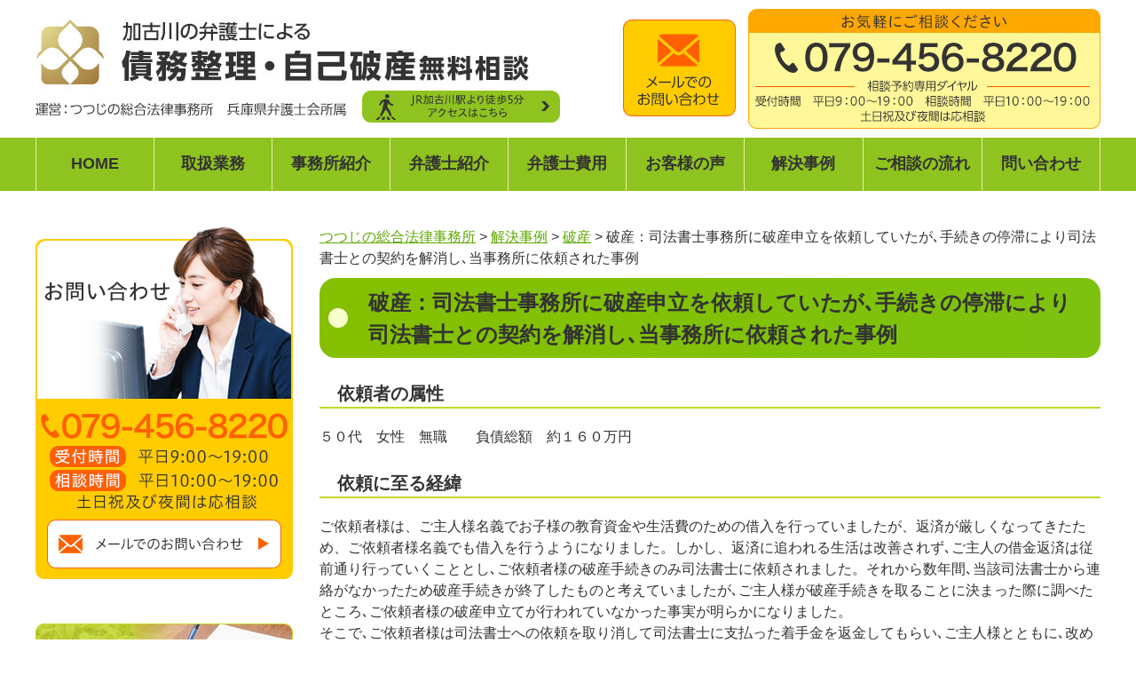

--- FILE ---
content_type: text/html; charset=UTF-8
request_url: https://tsutsujino-saimu.com/solve_case/%E7%A0%B4%E7%94%A3%EF%BC%9A%E5%8F%B8%E6%B3%95%E6%9B%B8%E5%A3%AB%E4%BA%8B%E5%8B%99%E6%89%80%E3%81%AB%E7%A0%B4%E7%94%A3%E7%94%B3%E7%AB%8B%E3%82%92%E4%BE%9D%E9%A0%BC%E3%81%97%E3%81%A6%E3%81%84%E3%81%9F/
body_size: 14743
content:
<!DOCTYPE html>
<html lang="ja">
<head>
	<!-- Google Tag Manager -->
<script>(function(w,d,s,l,i){w[l]=w[l]||[];w[l].push({'gtm.start':
new Date().getTime(),event:'gtm.js'});var f=d.getElementsByTagName(s)[0],
j=d.createElement(s),dl=l!='dataLayer'?'&l='+l:'';j.async=true;j.src=
'https://www.googletagmanager.com/gtm.js?id='+i+dl;f.parentNode.insertBefore(j,f);
})(window,document,'script','dataLayer','GTM-N8Q9PCJ');</script>
<!-- End Google Tag Manager -->
<meta charset="UTF-8" />
<meta name="viewport" content="width=device-width, initial-scale=1.0" />

<link rel="stylesheet" type="text/css" media="all" href="https://tsutsujino-saimu.com/wp-content/themes/tutuji_saimu_PC/style.css" />
<script type="text/javascript" src="https://tsutsujino-saimu.com/wp-content/themes/tutuji_saimu_PC/js/jquery.min.js"></script>
<script type="text/javascript" src="https://tsutsujino-saimu.com/wp-content/themes/tutuji_saimu_PC/js/chart.js"></script>
<script>
/*-------------------------------------
 グローバルナビ固定
-------------------------------------*/
jQuery(function($) {
  
var nav    = $('#global_nav'),
    offset = nav.offset();
  
$(window).scroll(function () {
  if($(window).scrollTop() > offset.top) {
    nav.addClass('fixed');
  } else {
    nav.removeClass('fixed');
  }
});
  
});
</script>

		<!-- All in One SEO 4.0.18 -->
		<title>破産：司法書士事務所に破産申立を依頼していたが､手続きの停滞により司法書士との契約を解消し､当事務所に依頼された事例 - つつじの総合法律事務所</title>
		<meta name="description" content="依頼者の属性 ５０代 女性 無職 負債総額 約１６０万円 依頼に至る経緯 ご依頼者様は、ご主人様名義でお子様...続きはこちら≫"/>
		<meta name="google-site-verification" content="google-site-verification=_Rub_vgkhbQZ5kVPX2YTYxq_8pYbE05w9ADeyho8m20" />
		<link rel="canonical" href="https://tsutsujino-saimu.com/solve_case/%e7%a0%b4%e7%94%a3%ef%bc%9a%e5%8f%b8%e6%b3%95%e6%9b%b8%e5%a3%ab%e4%ba%8b%e5%8b%99%e6%89%80%e3%81%ab%e7%a0%b4%e7%94%a3%e7%94%b3%e7%ab%8b%e3%82%92%e4%be%9d%e9%a0%bc%e3%81%97%e3%81%a6%e3%81%84%e3%81%9f/" />
		<meta property="og:site_name" content="つつじの総合法律事務所 - 加古川の弁護士による債務整理・自己破産無料相談" />
		<meta property="og:type" content="article" />
		<meta property="og:title" content="破産：司法書士事務所に破産申立を依頼していたが､手続きの停滞により司法書士との契約を解消し､当事務所に依頼された事例 - つつじの総合法律事務所" />
		<meta property="og:description" content="依頼者の属性 ５０代 女性 無職 負債総額 約１６０万円 依頼に至る経緯 ご依頼者様は、ご主人様名義でお子様...続きはこちら≫" />
		<meta property="og:url" content="https://tsutsujino-saimu.com/solve_case/%e7%a0%b4%e7%94%a3%ef%bc%9a%e5%8f%b8%e6%b3%95%e6%9b%b8%e5%a3%ab%e4%ba%8b%e5%8b%99%e6%89%80%e3%81%ab%e7%a0%b4%e7%94%a3%e7%94%b3%e7%ab%8b%e3%82%92%e4%be%9d%e9%a0%bc%e3%81%97%e3%81%a6%e3%81%84%e3%81%9f/" />
		<meta property="article:published_time" content="2021-12-12T02:30:31Z" />
		<meta property="article:modified_time" content="2021-12-12T02:30:32Z" />
		<meta property="twitter:card" content="summary" />
		<meta property="twitter:domain" content="tsutsujino-saimu.com" />
		<meta property="twitter:title" content="破産：司法書士事務所に破産申立を依頼していたが､手続きの停滞により司法書士との契約を解消し､当事務所に依頼された事例 - つつじの総合法律事務所" />
		<meta property="twitter:description" content="依頼者の属性 ５０代 女性 無職 負債総額 約１６０万円 依頼に至る経緯 ご依頼者様は、ご主人様名義でお子様...続きはこちら≫" />
		<script type="application/ld+json" class="aioseo-schema">
			{"@context":"https:\/\/schema.org","@graph":[{"@type":"WebSite","@id":"https:\/\/tsutsujino-saimu.com\/#website","url":"https:\/\/tsutsujino-saimu.com\/","name":"\u3064\u3064\u3058\u306e\u7dcf\u5408\u6cd5\u5f8b\u4e8b\u52d9\u6240","description":"\u52a0\u53e4\u5ddd\u306e\u5f01\u8b77\u58eb\u306b\u3088\u308b\u50b5\u52d9\u6574\u7406\u30fb\u81ea\u5df1\u7834\u7523\u7121\u6599\u76f8\u8ac7","publisher":{"@id":"https:\/\/tsutsujino-saimu.com\/#organization"}},{"@type":"Organization","@id":"https:\/\/tsutsujino-saimu.com\/#organization","name":"\u3064\u3064\u3058\u306e\u7dcf\u5408\u6cd5\u5f8b\u4e8b\u52d9\u6240","url":"https:\/\/tsutsujino-saimu.com\/"},{"@type":"BreadcrumbList","@id":"https:\/\/tsutsujino-saimu.com\/solve_case\/%e7%a0%b4%e7%94%a3%ef%bc%9a%e5%8f%b8%e6%b3%95%e6%9b%b8%e5%a3%ab%e4%ba%8b%e5%8b%99%e6%89%80%e3%81%ab%e7%a0%b4%e7%94%a3%e7%94%b3%e7%ab%8b%e3%82%92%e4%be%9d%e9%a0%bc%e3%81%97%e3%81%a6%e3%81%84%e3%81%9f\/#breadcrumblist","itemListElement":[{"@type":"ListItem","@id":"https:\/\/tsutsujino-saimu.com\/#listItem","position":"1","item":{"@id":"https:\/\/tsutsujino-saimu.com\/#item","name":"\u30db\u30fc\u30e0","description":"\u501f\u91d1\u554f\u984c\uff08\u50b5\u52d9\u6574\u7406\u3001\u81ea\u5df1\u7834\u7523\u3001\u4efb\u610f\u6574\u7406\u3001\u500b\u4eba\u518d\u751f\uff09\u306f\u3001\u5f01\u8b77\u58eb\u307e\u3067\u3054\u76f8\u8ac7\u4e0b\u3055\u3044\u3002\u52a0\u53e4\u5ddd\u30fb\u9ad8\u7802\u30fb\u64ad\u78e8\u30fb\u7a32\u7f8e\u30fb\u660e\u77f3\u5468\u8fba\u3067\u304a\u60a9\u307f\u306e\u65b9\u306f\u307e\u305a\u306f\u304a\u6c17\u8efd\u306b\u3054\u76f8\u8ac7\u4e0b\u3055\u3044\u3002\u5175\u5eab\u770c\u5f01\u8b77\u58eb\u4f1a\u6240\u5c5e\u50b5\u52d9\u6574\u7406\u8a3a\u65ad START\u6700\u5f8c\u306e\u8fd4\u6e08\u304b\u30895\u5e74\u4ee5\u4e0a\u7d4c\u904e\u3057\u3066\u3044\u308b Check2007\u5e74\uff08\u5e73\u621019\u5e74\uff09\u4ee5\u524d\u304b\u3089\u53d6\u5f15\u3057\u3066...\u7d9a\u304d\u306f\u3053\u3061\u3089\u226b","url":"https:\/\/tsutsujino-saimu.com\/"},"nextItem":"https:\/\/tsutsujino-saimu.com\/solve_case\/#listItem"},{"@type":"ListItem","@id":"https:\/\/tsutsujino-saimu.com\/solve_case\/#listItem","position":"2","item":{"@id":"https:\/\/tsutsujino-saimu.com\/solve_case\/#item","name":"\u89e3\u6c7a\u4e8b\u4f8b","description":"\u4f9d\u983c\u8005\u306e\u5c5e\u6027 \uff15\uff10\u4ee3 \u5973\u6027 \u7121\u8077 \u8ca0\u50b5\u7dcf\u984d \u7d04\uff11\uff16\uff10\u4e07\u5186 \u4f9d\u983c\u306b\u81f3\u308b\u7d4c\u7def \u3054\u4f9d\u983c\u8005\u69d8\u306f\u3001\u3054\u4e3b\u4eba\u69d8\u540d\u7fa9\u3067\u304a\u5b50\u69d8...\u7d9a\u304d\u306f\u3053\u3061\u3089\u226b","url":"https:\/\/tsutsujino-saimu.com\/solve_case\/"},"nextItem":"https:\/\/tsutsujino-saimu.com\/solve_case\/%e7%a0%b4%e7%94%a3%ef%bc%9a%e5%8f%b8%e6%b3%95%e6%9b%b8%e5%a3%ab%e4%ba%8b%e5%8b%99%e6%89%80%e3%81%ab%e7%a0%b4%e7%94%a3%e7%94%b3%e7%ab%8b%e3%82%92%e4%be%9d%e9%a0%bc%e3%81%97%e3%81%a6%e3%81%84%e3%81%9f\/#listItem","previousItem":"https:\/\/tsutsujino-saimu.com\/#listItem"},{"@type":"ListItem","@id":"https:\/\/tsutsujino-saimu.com\/solve_case\/%e7%a0%b4%e7%94%a3%ef%bc%9a%e5%8f%b8%e6%b3%95%e6%9b%b8%e5%a3%ab%e4%ba%8b%e5%8b%99%e6%89%80%e3%81%ab%e7%a0%b4%e7%94%a3%e7%94%b3%e7%ab%8b%e3%82%92%e4%be%9d%e9%a0%bc%e3%81%97%e3%81%a6%e3%81%84%e3%81%9f\/#listItem","position":"3","item":{"@id":"https:\/\/tsutsujino-saimu.com\/solve_case\/%e7%a0%b4%e7%94%a3%ef%bc%9a%e5%8f%b8%e6%b3%95%e6%9b%b8%e5%a3%ab%e4%ba%8b%e5%8b%99%e6%89%80%e3%81%ab%e7%a0%b4%e7%94%a3%e7%94%b3%e7%ab%8b%e3%82%92%e4%be%9d%e9%a0%bc%e3%81%97%e3%81%a6%e3%81%84%e3%81%9f\/#item","name":"\u7834\u7523\uff1a\u53f8\u6cd5\u66f8\u58eb\u4e8b\u52d9\u6240\u306b\u7834\u7523\u7533\u7acb\u3092\u4f9d\u983c\u3057\u3066\u3044\u305f\u304c\uff64\u624b\u7d9a\u304d\u306e\u505c\u6ede\u306b\u3088\u308a\u53f8\u6cd5\u66f8\u58eb\u3068\u306e\u5951\u7d04\u3092\u89e3\u6d88\u3057\uff64\u5f53\u4e8b\u52d9\u6240\u306b\u4f9d\u983c\u3055\u308c\u305f\u4e8b\u4f8b","description":"\u4f9d\u983c\u8005\u306e\u5c5e\u6027 \uff15\uff10\u4ee3 \u5973\u6027 \u7121\u8077 \u8ca0\u50b5\u7dcf\u984d \u7d04\uff11\uff16\uff10\u4e07\u5186 \u4f9d\u983c\u306b\u81f3\u308b\u7d4c\u7def \u3054\u4f9d\u983c\u8005\u69d8\u306f\u3001\u3054\u4e3b\u4eba\u69d8\u540d\u7fa9\u3067\u304a\u5b50\u69d8...\u7d9a\u304d\u306f\u3053\u3061\u3089\u226b","url":"https:\/\/tsutsujino-saimu.com\/solve_case\/%e7%a0%b4%e7%94%a3%ef%bc%9a%e5%8f%b8%e6%b3%95%e6%9b%b8%e5%a3%ab%e4%ba%8b%e5%8b%99%e6%89%80%e3%81%ab%e7%a0%b4%e7%94%a3%e7%94%b3%e7%ab%8b%e3%82%92%e4%be%9d%e9%a0%bc%e3%81%97%e3%81%a6%e3%81%84%e3%81%9f\/"},"previousItem":"https:\/\/tsutsujino-saimu.com\/solve_case\/#listItem"}]},{"@type":"Person","@id":"https:\/\/tsutsujino-saimu.com\/author\/tsutsujino-saimu\/#author","url":"https:\/\/tsutsujino-saimu.com\/author\/tsutsujino-saimu\/","name":"tsutsujino-saimu","image":{"@type":"ImageObject","@id":"https:\/\/tsutsujino-saimu.com\/solve_case\/%e7%a0%b4%e7%94%a3%ef%bc%9a%e5%8f%b8%e6%b3%95%e6%9b%b8%e5%a3%ab%e4%ba%8b%e5%8b%99%e6%89%80%e3%81%ab%e7%a0%b4%e7%94%a3%e7%94%b3%e7%ab%8b%e3%82%92%e4%be%9d%e9%a0%bc%e3%81%97%e3%81%a6%e3%81%84%e3%81%9f\/#authorImage","url":"https:\/\/secure.gravatar.com\/avatar\/50e521dc4a49d2afcc5175a5049270fa?s=96&d=mm&r=g","width":"96","height":"96","caption":"tsutsujino-saimu"}},{"@type":"WebPage","@id":"https:\/\/tsutsujino-saimu.com\/solve_case\/%e7%a0%b4%e7%94%a3%ef%bc%9a%e5%8f%b8%e6%b3%95%e6%9b%b8%e5%a3%ab%e4%ba%8b%e5%8b%99%e6%89%80%e3%81%ab%e7%a0%b4%e7%94%a3%e7%94%b3%e7%ab%8b%e3%82%92%e4%be%9d%e9%a0%bc%e3%81%97%e3%81%a6%e3%81%84%e3%81%9f\/#webpage","url":"https:\/\/tsutsujino-saimu.com\/solve_case\/%e7%a0%b4%e7%94%a3%ef%bc%9a%e5%8f%b8%e6%b3%95%e6%9b%b8%e5%a3%ab%e4%ba%8b%e5%8b%99%e6%89%80%e3%81%ab%e7%a0%b4%e7%94%a3%e7%94%b3%e7%ab%8b%e3%82%92%e4%be%9d%e9%a0%bc%e3%81%97%e3%81%a6%e3%81%84%e3%81%9f\/","name":"\u7834\u7523\uff1a\u53f8\u6cd5\u66f8\u58eb\u4e8b\u52d9\u6240\u306b\u7834\u7523\u7533\u7acb\u3092\u4f9d\u983c\u3057\u3066\u3044\u305f\u304c\uff64\u624b\u7d9a\u304d\u306e\u505c\u6ede\u306b\u3088\u308a\u53f8\u6cd5\u66f8\u58eb\u3068\u306e\u5951\u7d04\u3092\u89e3\u6d88\u3057\uff64\u5f53\u4e8b\u52d9\u6240\u306b\u4f9d\u983c\u3055\u308c\u305f\u4e8b\u4f8b - \u3064\u3064\u3058\u306e\u7dcf\u5408\u6cd5\u5f8b\u4e8b\u52d9\u6240","description":"\u4f9d\u983c\u8005\u306e\u5c5e\u6027 \uff15\uff10\u4ee3 \u5973\u6027 \u7121\u8077 \u8ca0\u50b5\u7dcf\u984d \u7d04\uff11\uff16\uff10\u4e07\u5186 \u4f9d\u983c\u306b\u81f3\u308b\u7d4c\u7def \u3054\u4f9d\u983c\u8005\u69d8\u306f\u3001\u3054\u4e3b\u4eba\u69d8\u540d\u7fa9\u3067\u304a\u5b50\u69d8...\u7d9a\u304d\u306f\u3053\u3061\u3089\u226b","inLanguage":"ja","isPartOf":{"@id":"https:\/\/tsutsujino-saimu.com\/#website"},"breadcrumb":{"@id":"https:\/\/tsutsujino-saimu.com\/solve_case\/%e7%a0%b4%e7%94%a3%ef%bc%9a%e5%8f%b8%e6%b3%95%e6%9b%b8%e5%a3%ab%e4%ba%8b%e5%8b%99%e6%89%80%e3%81%ab%e7%a0%b4%e7%94%a3%e7%94%b3%e7%ab%8b%e3%82%92%e4%be%9d%e9%a0%bc%e3%81%97%e3%81%a6%e3%81%84%e3%81%9f\/#breadcrumblist"},"author":"https:\/\/tsutsujino-saimu.com\/solve_case\/%e7%a0%b4%e7%94%a3%ef%bc%9a%e5%8f%b8%e6%b3%95%e6%9b%b8%e5%a3%ab%e4%ba%8b%e5%8b%99%e6%89%80%e3%81%ab%e7%a0%b4%e7%94%a3%e7%94%b3%e7%ab%8b%e3%82%92%e4%be%9d%e9%a0%bc%e3%81%97%e3%81%a6%e3%81%84%e3%81%9f\/#author","creator":"https:\/\/tsutsujino-saimu.com\/solve_case\/%e7%a0%b4%e7%94%a3%ef%bc%9a%e5%8f%b8%e6%b3%95%e6%9b%b8%e5%a3%ab%e4%ba%8b%e5%8b%99%e6%89%80%e3%81%ab%e7%a0%b4%e7%94%a3%e7%94%b3%e7%ab%8b%e3%82%92%e4%be%9d%e9%a0%bc%e3%81%97%e3%81%a6%e3%81%84%e3%81%9f\/#author","datePublished":"2021-12-12T02:30:31+00:00","dateModified":"2021-12-12T02:30:32+00:00"},{"@type":"BlogPosting","@id":"https:\/\/tsutsujino-saimu.com\/solve_case\/%e7%a0%b4%e7%94%a3%ef%bc%9a%e5%8f%b8%e6%b3%95%e6%9b%b8%e5%a3%ab%e4%ba%8b%e5%8b%99%e6%89%80%e3%81%ab%e7%a0%b4%e7%94%a3%e7%94%b3%e7%ab%8b%e3%82%92%e4%be%9d%e9%a0%bc%e3%81%97%e3%81%a6%e3%81%84%e3%81%9f\/#blogposting","name":"\u7834\u7523\uff1a\u53f8\u6cd5\u66f8\u58eb\u4e8b\u52d9\u6240\u306b\u7834\u7523\u7533\u7acb\u3092\u4f9d\u983c\u3057\u3066\u3044\u305f\u304c\uff64\u624b\u7d9a\u304d\u306e\u505c\u6ede\u306b\u3088\u308a\u53f8\u6cd5\u66f8\u58eb\u3068\u306e\u5951\u7d04\u3092\u89e3\u6d88\u3057\uff64\u5f53\u4e8b\u52d9\u6240\u306b\u4f9d\u983c\u3055\u308c\u305f\u4e8b\u4f8b - \u3064\u3064\u3058\u306e\u7dcf\u5408\u6cd5\u5f8b\u4e8b\u52d9\u6240","description":"\u4f9d\u983c\u8005\u306e\u5c5e\u6027 \uff15\uff10\u4ee3 \u5973\u6027 \u7121\u8077 \u8ca0\u50b5\u7dcf\u984d \u7d04\uff11\uff16\uff10\u4e07\u5186 \u4f9d\u983c\u306b\u81f3\u308b\u7d4c\u7def \u3054\u4f9d\u983c\u8005\u69d8\u306f\u3001\u3054\u4e3b\u4eba\u69d8\u540d\u7fa9\u3067\u304a\u5b50\u69d8...\u7d9a\u304d\u306f\u3053\u3061\u3089\u226b","headline":"\u7834\u7523\uff1a\u53f8\u6cd5\u66f8\u58eb\u4e8b\u52d9\u6240\u306b\u7834\u7523\u7533\u7acb\u3092\u4f9d\u983c\u3057\u3066\u3044\u305f\u304c\uff64\u624b\u7d9a\u304d\u306e\u505c\u6ede\u306b\u3088\u308a\u53f8\u6cd5\u66f8\u58eb\u3068\u306e\u5951\u7d04\u3092\u89e3\u6d88\u3057\uff64\u5f53\u4e8b\u52d9\u6240\u306b\u4f9d\u983c\u3055\u308c\u305f\u4e8b\u4f8b","author":{"@id":"https:\/\/tsutsujino-saimu.com\/author\/tsutsujino-saimu\/#author"},"publisher":{"@id":"https:\/\/tsutsujino-saimu.com\/#organization"},"datePublished":"2021-12-12T02:30:31+00:00","dateModified":"2021-12-12T02:30:32+00:00","articleSection":"\u7834\u7523, \u89e3\u6c7a\u4e8b\u4f8b","mainEntityOfPage":{"@id":"https:\/\/tsutsujino-saimu.com\/solve_case\/%e7%a0%b4%e7%94%a3%ef%bc%9a%e5%8f%b8%e6%b3%95%e6%9b%b8%e5%a3%ab%e4%ba%8b%e5%8b%99%e6%89%80%e3%81%ab%e7%a0%b4%e7%94%a3%e7%94%b3%e7%ab%8b%e3%82%92%e4%be%9d%e9%a0%bc%e3%81%97%e3%81%a6%e3%81%84%e3%81%9f\/#webpage"},"isPartOf":{"@id":"https:\/\/tsutsujino-saimu.com\/solve_case\/%e7%a0%b4%e7%94%a3%ef%bc%9a%e5%8f%b8%e6%b3%95%e6%9b%b8%e5%a3%ab%e4%ba%8b%e5%8b%99%e6%89%80%e3%81%ab%e7%a0%b4%e7%94%a3%e7%94%b3%e7%ab%8b%e3%82%92%e4%be%9d%e9%a0%bc%e3%81%97%e3%81%a6%e3%81%84%e3%81%9f\/#webpage"},"image":{"@type":"ImageObject","@id":"https:\/\/tsutsujino-saimu.com\/#articleImage","url":"https:\/\/tsutsujino-saimu.com\/wp-content\/uploads\/img\/34767_002.jpg","width":"320","height":"213"}}]}
		</script>
		<!-- All in One SEO -->

<link rel="alternate" type="application/rss+xml" title="つつじの総合法律事務所 &raquo; 破産：司法書士事務所に破産申立を依頼していたが､手続きの停滞により司法書士との契約を解消し､当事務所に依頼された事例 のコメントのフィード" href="https://tsutsujino-saimu.com/solve_case/%e7%a0%b4%e7%94%a3%ef%bc%9a%e5%8f%b8%e6%b3%95%e6%9b%b8%e5%a3%ab%e4%ba%8b%e5%8b%99%e6%89%80%e3%81%ab%e7%a0%b4%e7%94%a3%e7%94%b3%e7%ab%8b%e3%82%92%e4%be%9d%e9%a0%bc%e3%81%97%e3%81%a6%e3%81%84%e3%81%9f/feed/" />
<script type="text/javascript">
window._wpemojiSettings = {"baseUrl":"https:\/\/s.w.org\/images\/core\/emoji\/14.0.0\/72x72\/","ext":".png","svgUrl":"https:\/\/s.w.org\/images\/core\/emoji\/14.0.0\/svg\/","svgExt":".svg","source":{"concatemoji":"https:\/\/tsutsujino-saimu.com\/wp-includes\/js\/wp-emoji-release.min.js?ver=6.2.8"}};
/*! This file is auto-generated */
!function(e,a,t){var n,r,o,i=a.createElement("canvas"),p=i.getContext&&i.getContext("2d");function s(e,t){p.clearRect(0,0,i.width,i.height),p.fillText(e,0,0);e=i.toDataURL();return p.clearRect(0,0,i.width,i.height),p.fillText(t,0,0),e===i.toDataURL()}function c(e){var t=a.createElement("script");t.src=e,t.defer=t.type="text/javascript",a.getElementsByTagName("head")[0].appendChild(t)}for(o=Array("flag","emoji"),t.supports={everything:!0,everythingExceptFlag:!0},r=0;r<o.length;r++)t.supports[o[r]]=function(e){if(p&&p.fillText)switch(p.textBaseline="top",p.font="600 32px Arial",e){case"flag":return s("\ud83c\udff3\ufe0f\u200d\u26a7\ufe0f","\ud83c\udff3\ufe0f\u200b\u26a7\ufe0f")?!1:!s("\ud83c\uddfa\ud83c\uddf3","\ud83c\uddfa\u200b\ud83c\uddf3")&&!s("\ud83c\udff4\udb40\udc67\udb40\udc62\udb40\udc65\udb40\udc6e\udb40\udc67\udb40\udc7f","\ud83c\udff4\u200b\udb40\udc67\u200b\udb40\udc62\u200b\udb40\udc65\u200b\udb40\udc6e\u200b\udb40\udc67\u200b\udb40\udc7f");case"emoji":return!s("\ud83e\udef1\ud83c\udffb\u200d\ud83e\udef2\ud83c\udfff","\ud83e\udef1\ud83c\udffb\u200b\ud83e\udef2\ud83c\udfff")}return!1}(o[r]),t.supports.everything=t.supports.everything&&t.supports[o[r]],"flag"!==o[r]&&(t.supports.everythingExceptFlag=t.supports.everythingExceptFlag&&t.supports[o[r]]);t.supports.everythingExceptFlag=t.supports.everythingExceptFlag&&!t.supports.flag,t.DOMReady=!1,t.readyCallback=function(){t.DOMReady=!0},t.supports.everything||(n=function(){t.readyCallback()},a.addEventListener?(a.addEventListener("DOMContentLoaded",n,!1),e.addEventListener("load",n,!1)):(e.attachEvent("onload",n),a.attachEvent("onreadystatechange",function(){"complete"===a.readyState&&t.readyCallback()})),(e=t.source||{}).concatemoji?c(e.concatemoji):e.wpemoji&&e.twemoji&&(c(e.twemoji),c(e.wpemoji)))}(window,document,window._wpemojiSettings);
</script>
<style type="text/css">
img.wp-smiley,
img.emoji {
	display: inline !important;
	border: none !important;
	box-shadow: none !important;
	height: 1em !important;
	width: 1em !important;
	margin: 0 0.07em !important;
	vertical-align: -0.1em !important;
	background: none !important;
	padding: 0 !important;
}
</style>
	<link rel='stylesheet' id='wp-block-library-css' href='https://tsutsujino-saimu.com/wp-includes/css/dist/block-library/style.min.css?ver=6.2.8' type='text/css' media='all' />
<link rel='stylesheet' id='classic-theme-styles-css' href='https://tsutsujino-saimu.com/wp-includes/css/classic-themes.min.css?ver=6.2.8' type='text/css' media='all' />
<style id='global-styles-inline-css' type='text/css'>
body{--wp--preset--color--black: #000000;--wp--preset--color--cyan-bluish-gray: #abb8c3;--wp--preset--color--white: #ffffff;--wp--preset--color--pale-pink: #f78da7;--wp--preset--color--vivid-red: #cf2e2e;--wp--preset--color--luminous-vivid-orange: #ff6900;--wp--preset--color--luminous-vivid-amber: #fcb900;--wp--preset--color--light-green-cyan: #7bdcb5;--wp--preset--color--vivid-green-cyan: #00d084;--wp--preset--color--pale-cyan-blue: #8ed1fc;--wp--preset--color--vivid-cyan-blue: #0693e3;--wp--preset--color--vivid-purple: #9b51e0;--wp--preset--gradient--vivid-cyan-blue-to-vivid-purple: linear-gradient(135deg,rgba(6,147,227,1) 0%,rgb(155,81,224) 100%);--wp--preset--gradient--light-green-cyan-to-vivid-green-cyan: linear-gradient(135deg,rgb(122,220,180) 0%,rgb(0,208,130) 100%);--wp--preset--gradient--luminous-vivid-amber-to-luminous-vivid-orange: linear-gradient(135deg,rgba(252,185,0,1) 0%,rgba(255,105,0,1) 100%);--wp--preset--gradient--luminous-vivid-orange-to-vivid-red: linear-gradient(135deg,rgba(255,105,0,1) 0%,rgb(207,46,46) 100%);--wp--preset--gradient--very-light-gray-to-cyan-bluish-gray: linear-gradient(135deg,rgb(238,238,238) 0%,rgb(169,184,195) 100%);--wp--preset--gradient--cool-to-warm-spectrum: linear-gradient(135deg,rgb(74,234,220) 0%,rgb(151,120,209) 20%,rgb(207,42,186) 40%,rgb(238,44,130) 60%,rgb(251,105,98) 80%,rgb(254,248,76) 100%);--wp--preset--gradient--blush-light-purple: linear-gradient(135deg,rgb(255,206,236) 0%,rgb(152,150,240) 100%);--wp--preset--gradient--blush-bordeaux: linear-gradient(135deg,rgb(254,205,165) 0%,rgb(254,45,45) 50%,rgb(107,0,62) 100%);--wp--preset--gradient--luminous-dusk: linear-gradient(135deg,rgb(255,203,112) 0%,rgb(199,81,192) 50%,rgb(65,88,208) 100%);--wp--preset--gradient--pale-ocean: linear-gradient(135deg,rgb(255,245,203) 0%,rgb(182,227,212) 50%,rgb(51,167,181) 100%);--wp--preset--gradient--electric-grass: linear-gradient(135deg,rgb(202,248,128) 0%,rgb(113,206,126) 100%);--wp--preset--gradient--midnight: linear-gradient(135deg,rgb(2,3,129) 0%,rgb(40,116,252) 100%);--wp--preset--duotone--dark-grayscale: url('#wp-duotone-dark-grayscale');--wp--preset--duotone--grayscale: url('#wp-duotone-grayscale');--wp--preset--duotone--purple-yellow: url('#wp-duotone-purple-yellow');--wp--preset--duotone--blue-red: url('#wp-duotone-blue-red');--wp--preset--duotone--midnight: url('#wp-duotone-midnight');--wp--preset--duotone--magenta-yellow: url('#wp-duotone-magenta-yellow');--wp--preset--duotone--purple-green: url('#wp-duotone-purple-green');--wp--preset--duotone--blue-orange: url('#wp-duotone-blue-orange');--wp--preset--font-size--small: 13px;--wp--preset--font-size--medium: 20px;--wp--preset--font-size--large: 36px;--wp--preset--font-size--x-large: 42px;--wp--preset--spacing--20: 0.44rem;--wp--preset--spacing--30: 0.67rem;--wp--preset--spacing--40: 1rem;--wp--preset--spacing--50: 1.5rem;--wp--preset--spacing--60: 2.25rem;--wp--preset--spacing--70: 3.38rem;--wp--preset--spacing--80: 5.06rem;--wp--preset--shadow--natural: 6px 6px 9px rgba(0, 0, 0, 0.2);--wp--preset--shadow--deep: 12px 12px 50px rgba(0, 0, 0, 0.4);--wp--preset--shadow--sharp: 6px 6px 0px rgba(0, 0, 0, 0.2);--wp--preset--shadow--outlined: 6px 6px 0px -3px rgba(255, 255, 255, 1), 6px 6px rgba(0, 0, 0, 1);--wp--preset--shadow--crisp: 6px 6px 0px rgba(0, 0, 0, 1);}:where(.is-layout-flex){gap: 0.5em;}body .is-layout-flow > .alignleft{float: left;margin-inline-start: 0;margin-inline-end: 2em;}body .is-layout-flow > .alignright{float: right;margin-inline-start: 2em;margin-inline-end: 0;}body .is-layout-flow > .aligncenter{margin-left: auto !important;margin-right: auto !important;}body .is-layout-constrained > .alignleft{float: left;margin-inline-start: 0;margin-inline-end: 2em;}body .is-layout-constrained > .alignright{float: right;margin-inline-start: 2em;margin-inline-end: 0;}body .is-layout-constrained > .aligncenter{margin-left: auto !important;margin-right: auto !important;}body .is-layout-constrained > :where(:not(.alignleft):not(.alignright):not(.alignfull)){max-width: var(--wp--style--global--content-size);margin-left: auto !important;margin-right: auto !important;}body .is-layout-constrained > .alignwide{max-width: var(--wp--style--global--wide-size);}body .is-layout-flex{display: flex;}body .is-layout-flex{flex-wrap: wrap;align-items: center;}body .is-layout-flex > *{margin: 0;}:where(.wp-block-columns.is-layout-flex){gap: 2em;}.has-black-color{color: var(--wp--preset--color--black) !important;}.has-cyan-bluish-gray-color{color: var(--wp--preset--color--cyan-bluish-gray) !important;}.has-white-color{color: var(--wp--preset--color--white) !important;}.has-pale-pink-color{color: var(--wp--preset--color--pale-pink) !important;}.has-vivid-red-color{color: var(--wp--preset--color--vivid-red) !important;}.has-luminous-vivid-orange-color{color: var(--wp--preset--color--luminous-vivid-orange) !important;}.has-luminous-vivid-amber-color{color: var(--wp--preset--color--luminous-vivid-amber) !important;}.has-light-green-cyan-color{color: var(--wp--preset--color--light-green-cyan) !important;}.has-vivid-green-cyan-color{color: var(--wp--preset--color--vivid-green-cyan) !important;}.has-pale-cyan-blue-color{color: var(--wp--preset--color--pale-cyan-blue) !important;}.has-vivid-cyan-blue-color{color: var(--wp--preset--color--vivid-cyan-blue) !important;}.has-vivid-purple-color{color: var(--wp--preset--color--vivid-purple) !important;}.has-black-background-color{background-color: var(--wp--preset--color--black) !important;}.has-cyan-bluish-gray-background-color{background-color: var(--wp--preset--color--cyan-bluish-gray) !important;}.has-white-background-color{background-color: var(--wp--preset--color--white) !important;}.has-pale-pink-background-color{background-color: var(--wp--preset--color--pale-pink) !important;}.has-vivid-red-background-color{background-color: var(--wp--preset--color--vivid-red) !important;}.has-luminous-vivid-orange-background-color{background-color: var(--wp--preset--color--luminous-vivid-orange) !important;}.has-luminous-vivid-amber-background-color{background-color: var(--wp--preset--color--luminous-vivid-amber) !important;}.has-light-green-cyan-background-color{background-color: var(--wp--preset--color--light-green-cyan) !important;}.has-vivid-green-cyan-background-color{background-color: var(--wp--preset--color--vivid-green-cyan) !important;}.has-pale-cyan-blue-background-color{background-color: var(--wp--preset--color--pale-cyan-blue) !important;}.has-vivid-cyan-blue-background-color{background-color: var(--wp--preset--color--vivid-cyan-blue) !important;}.has-vivid-purple-background-color{background-color: var(--wp--preset--color--vivid-purple) !important;}.has-black-border-color{border-color: var(--wp--preset--color--black) !important;}.has-cyan-bluish-gray-border-color{border-color: var(--wp--preset--color--cyan-bluish-gray) !important;}.has-white-border-color{border-color: var(--wp--preset--color--white) !important;}.has-pale-pink-border-color{border-color: var(--wp--preset--color--pale-pink) !important;}.has-vivid-red-border-color{border-color: var(--wp--preset--color--vivid-red) !important;}.has-luminous-vivid-orange-border-color{border-color: var(--wp--preset--color--luminous-vivid-orange) !important;}.has-luminous-vivid-amber-border-color{border-color: var(--wp--preset--color--luminous-vivid-amber) !important;}.has-light-green-cyan-border-color{border-color: var(--wp--preset--color--light-green-cyan) !important;}.has-vivid-green-cyan-border-color{border-color: var(--wp--preset--color--vivid-green-cyan) !important;}.has-pale-cyan-blue-border-color{border-color: var(--wp--preset--color--pale-cyan-blue) !important;}.has-vivid-cyan-blue-border-color{border-color: var(--wp--preset--color--vivid-cyan-blue) !important;}.has-vivid-purple-border-color{border-color: var(--wp--preset--color--vivid-purple) !important;}.has-vivid-cyan-blue-to-vivid-purple-gradient-background{background: var(--wp--preset--gradient--vivid-cyan-blue-to-vivid-purple) !important;}.has-light-green-cyan-to-vivid-green-cyan-gradient-background{background: var(--wp--preset--gradient--light-green-cyan-to-vivid-green-cyan) !important;}.has-luminous-vivid-amber-to-luminous-vivid-orange-gradient-background{background: var(--wp--preset--gradient--luminous-vivid-amber-to-luminous-vivid-orange) !important;}.has-luminous-vivid-orange-to-vivid-red-gradient-background{background: var(--wp--preset--gradient--luminous-vivid-orange-to-vivid-red) !important;}.has-very-light-gray-to-cyan-bluish-gray-gradient-background{background: var(--wp--preset--gradient--very-light-gray-to-cyan-bluish-gray) !important;}.has-cool-to-warm-spectrum-gradient-background{background: var(--wp--preset--gradient--cool-to-warm-spectrum) !important;}.has-blush-light-purple-gradient-background{background: var(--wp--preset--gradient--blush-light-purple) !important;}.has-blush-bordeaux-gradient-background{background: var(--wp--preset--gradient--blush-bordeaux) !important;}.has-luminous-dusk-gradient-background{background: var(--wp--preset--gradient--luminous-dusk) !important;}.has-pale-ocean-gradient-background{background: var(--wp--preset--gradient--pale-ocean) !important;}.has-electric-grass-gradient-background{background: var(--wp--preset--gradient--electric-grass) !important;}.has-midnight-gradient-background{background: var(--wp--preset--gradient--midnight) !important;}.has-small-font-size{font-size: var(--wp--preset--font-size--small) !important;}.has-medium-font-size{font-size: var(--wp--preset--font-size--medium) !important;}.has-large-font-size{font-size: var(--wp--preset--font-size--large) !important;}.has-x-large-font-size{font-size: var(--wp--preset--font-size--x-large) !important;}
.wp-block-navigation a:where(:not(.wp-element-button)){color: inherit;}
:where(.wp-block-columns.is-layout-flex){gap: 2em;}
.wp-block-pullquote{font-size: 1.5em;line-height: 1.6;}
</style>
<link rel='stylesheet' id='contact-form-7-css' href='https://tsutsujino-saimu.com/wp-content/plugins/contact-form-7/includes/css/styles.css?ver=5.3.2' type='text/css' media='all' />
<script type='text/javascript' src='https://tsutsujino-saimu.com/wp-includes/js/jquery/jquery.min.js?ver=3.6.4' id='jquery-core-js'></script>
<script type='text/javascript' src='https://tsutsujino-saimu.com/wp-includes/js/jquery/jquery-migrate.min.js?ver=3.4.0' id='jquery-migrate-js'></script>
<link rel="https://api.w.org/" href="https://tsutsujino-saimu.com/wp-json/" /><link rel="alternate" type="application/json" href="https://tsutsujino-saimu.com/wp-json/wp/v2/posts/734" /><link rel="EditURI" type="application/rsd+xml" title="RSD" href="https://tsutsujino-saimu.com/xmlrpc.php?rsd" />
<link rel="wlwmanifest" type="application/wlwmanifest+xml" href="https://tsutsujino-saimu.com/wp-includes/wlwmanifest.xml" />
<meta name="generator" content="WordPress 6.2.8" />
<link rel='shortlink' href='https://tsutsujino-saimu.com/?p=734' />
<link rel="alternate" type="application/json+oembed" href="https://tsutsujino-saimu.com/wp-json/oembed/1.0/embed?url=https%3A%2F%2Ftsutsujino-saimu.com%2Fsolve_case%2F%25e7%25a0%25b4%25e7%2594%25a3%25ef%25bc%259a%25e5%258f%25b8%25e6%25b3%2595%25e6%259b%25b8%25e5%25a3%25ab%25e4%25ba%258b%25e5%258b%2599%25e6%2589%2580%25e3%2581%25ab%25e7%25a0%25b4%25e7%2594%25a3%25e7%2594%25b3%25e7%25ab%258b%25e3%2582%2592%25e4%25be%259d%25e9%25a0%25bc%25e3%2581%2597%25e3%2581%25a6%25e3%2581%2584%25e3%2581%259f%2F" />
<link rel="alternate" type="text/xml+oembed" href="https://tsutsujino-saimu.com/wp-json/oembed/1.0/embed?url=https%3A%2F%2Ftsutsujino-saimu.com%2Fsolve_case%2F%25e7%25a0%25b4%25e7%2594%25a3%25ef%25bc%259a%25e5%258f%25b8%25e6%25b3%2595%25e6%259b%25b8%25e5%25a3%25ab%25e4%25ba%258b%25e5%258b%2599%25e6%2589%2580%25e3%2581%25ab%25e7%25a0%25b4%25e7%2594%25a3%25e7%2594%25b3%25e7%25ab%258b%25e3%2582%2592%25e4%25be%259d%25e9%25a0%25bc%25e3%2581%2597%25e3%2581%25a6%25e3%2581%2584%25e3%2581%259f%2F&#038;format=xml" />

</head>

<body class="home">

	<!-- Google Tag Manager (noscript) -->
<noscript><iframe src="https://www.googletagmanager.com/ns.html?id=GTM-N8Q9PCJ"
height="0" width="0" style="display:none;visibility:hidden"></iframe></noscript>
<!-- End Google Tag Manager (noscript) -->
<div id="wrap">
  <header role="banner">
    <div id="header_container">
      <h1 class="site_id">
        <a href="https://tsutsujino-saimu.com/"><img src="https://tsutsujino-saimu.com/wp-content/uploads/common/Logo.jpg" width="556" alt="加古川の弁護士による債務整理・自己破産無料相談 運営：つつじの総合法律事務所 兵庫県弁護士会所属" /></a>
		<p class="CP1"><a href="https://tsutsujino-saimu.com/access"><img src="https://tsutsujino-saimu.com/wp-content/uploads/common/BtnLogo.jpg" width="223" alt="JR加古川駅より徒歩5分 アクセスはこちら" /></a></p>
      </h1>
      <div class="utility">
        <div class="contact">
          <a href="https://tsutsujino-saimu.com/contact"><img src="https://tsutsujino-saimu.com/wp-content/uploads/common/ImgHd1.jpg" width="127" alt="メールでのお問い合わせ" /></a>
          <img src="https://tsutsujino-saimu.com/wp-content/uploads/common/ImgHd2.jpg" width="397" alt="お気軽にご相談ください TEL:079-456-8220 相談予約専用ダイヤル 受付時間 平日9:00～19:00 相談時間 平日10:00～19:00 土日祝及び夜間は応相談" />
        </div>
      </div><!-- .utility end -->
    </div><!-- .inner end -->
    <div class="global_nav_lap">
      <nav id="global_nav" role="navigation">
        <div class="inner">
          <div class="menu-global_menu-container"><ul id="menu-global_menu" class="menu"><li id="menu-item-234" class="menu-item menu-item-type-post_type menu-item-object-page menu-item-home menu-item-234"><a href="https://tsutsujino-saimu.com/">HOME</a></li>
<li id="menu-item-303" class="menu-item menu-item-type-post_type menu-item-object-page menu-item-303"><a href="https://tsutsujino-saimu.com/%e5%8f%96%e6%89%b1%e6%a5%ad%e5%8b%99/">取扱業務</a></li>
<li id="menu-item-302" class="menu-item menu-item-type-post_type menu-item-object-page menu-item-302"><a href="https://tsutsujino-saimu.com/%e4%ba%8b%e5%8b%99%e6%89%80%e7%b4%b9%e4%bb%8b/">事務所紹介</a></li>
<li id="menu-item-301" class="menu-item menu-item-type-post_type menu-item-object-page menu-item-301"><a href="https://tsutsujino-saimu.com/%e5%bc%81%e8%ad%b7%e5%a3%ab%e7%b4%b9%e4%bb%8b/">弁護士紹介</a></li>
<li id="menu-item-300" class="menu-item menu-item-type-post_type menu-item-object-page menu-item-300"><a href="https://tsutsujino-saimu.com/%e5%bc%81%e8%ad%b7%e5%a3%ab%e8%b2%bb%e7%94%a8/">弁護士費用</a></li>
<li id="menu-item-305" class="menu-item menu-item-type-taxonomy menu-item-object-category menu-item-305"><a href="https://tsutsujino-saimu.com/category/customers_voice/">お客様の声</a></li>
<li id="menu-item-304" class="menu-item menu-item-type-taxonomy menu-item-object-category current-post-ancestor current-menu-parent current-post-parent menu-item-304"><a href="https://tsutsujino-saimu.com/category/solve_case/">解決事例</a></li>
<li id="menu-item-299" class="menu-item menu-item-type-post_type menu-item-object-page menu-item-299"><a href="https://tsutsujino-saimu.com/%e3%81%94%e7%9b%b8%e8%ab%87%e3%81%ae%e6%b5%81%e3%82%8c/">ご相談の流れ</a></li>
<li id="menu-item-235" class="menu-item menu-item-type-post_type menu-item-object-page menu-item-235"><a href="https://tsutsujino-saimu.com/contact/">問い合わせ</a></li>
</ul></div>        </div>
      </nav>
    </div><!-- .global_nav_lap end -->
  </header><!-- #header end -->
  <div id="container">
    <div id="main" role="main">
      <div id="content">

        <div class="breadcrumbs">
          <!-- Breadcrumb NavXT 6.6.0 -->
<span property="itemListElement" typeof="ListItem"><a property="item" typeof="WebPage" title="Go to つつじの総合法律事務所." href="https://tsutsujino-saimu.com" class="home" ><span property="name">つつじの総合法律事務所</span></a><meta property="position" content="1"></span> &gt; <span property="itemListElement" typeof="ListItem"><a property="item" typeof="WebPage" title="Go to the 解決事例 category archives." href="https://tsutsujino-saimu.com/category/solve_case/" class="taxonomy category" ><span property="name">解決事例</span></a><meta property="position" content="2"></span> &gt; <span property="itemListElement" typeof="ListItem"><a property="item" typeof="WebPage" title="Go to the 破産 category archives." href="https://tsutsujino-saimu.com/category/solve_case/hasan/" class="taxonomy category" ><span property="name">破産</span></a><meta property="position" content="3"></span> &gt; <span property="itemListElement" typeof="ListItem"><span property="name" class="post post-post current-item">破産：司法書士事務所に破産申立を依頼していたが､手続きの停滞により司法書士との契約を解消し､当事務所に依頼された事例</span><meta property="url" content="https://tsutsujino-saimu.com/solve_case/%e7%a0%b4%e7%94%a3%ef%bc%9a%e5%8f%b8%e6%b3%95%e6%9b%b8%e5%a3%ab%e4%ba%8b%e5%8b%99%e6%89%80%e3%81%ab%e7%a0%b4%e7%94%a3%e7%94%b3%e7%ab%8b%e3%82%92%e4%be%9d%e9%a0%bc%e3%81%97%e3%81%a6%e3%81%84%e3%81%9f/"><meta property="position" content="4"></span>        </div>

                <h1 class="page_ttl">破産：司法書士事務所に破産申立を依頼していたが､手続きの停滞により司法書士との契約を解消し､当事務所に依頼された事例</h1>

        <h3>依頼者の属性</h3>
<p>５０代　女性　無職　　負債総額　約１６０万円</p>
<h3 data-tadv-p="keep">依頼に至る経緯</h3>
<p>ご依頼者様は、ご主人様名義でお子様の教育資金や生活費のための借入を行っていましたが、返済が厳しくなってきたため、ご依頼者様名義でも借入を行うようになりました。しかし、返済に追われる生活は改善されず､ご主人の借金返済は従前通り行っていくこととし､ご依頼者様の破産手続きのみ司法書士に依頼されました。それから数年間､当該司法書士から連絡がなかったため破産手続きが終了したものと考えていましたが､ご主人様が破産手続きを取ることに決まった際に調べたところ､ご依頼者様の破産申立てが行われていなかった事実が明らかになりました。</p>
<p>そこで､ご依頼者様は司法書士への依頼を取り消して司法書士に支払った着手金を返金してもらい､ご主人様とともに､改めて当事務所に破産手続きを依頼されることになりました。</p>
<h3 data-tadv-p="keep">解決結果</h3>
<p>ご依頼者様には特に目立った財産がなかったため、同時廃止事件として申立を行いました。結果、無事に免責を得ることが出来ました。</p>
<h3 data-tadv-p="keep">ポイント解説</h3>
<p>多くの方にとって、自己破産をするということは初めての経験であり､不安に思うのも当然です。また、依頼された後の手続の進み具合なども気になるところだと思います。当事務所では、定期的にご依頼者様と連絡を取り､電話や面談による緻密な打ち合せを重ねることで、裁判所への破産申立や個人再生申立の手続がスムーズに進むよう努めております。安心してご相談ください。</p>
<h1 data-tadv-p="keep">無料相談実施中</h1>
<table style="border-collapse: collapse; width: 100%;">
<tbody>
<tr>
<td style="width: 70%;">債務整理に関わるご相談は当事務所にお任せ下さい。</p>
<p>親切丁寧にご相談に対応させていただきますのでまずは<span style="color: #ff6600;"><strong>無料相談</strong></span>をご利用ください。</p>
<p>お電話でのご予約は<span style="color: #ff6600;"><b><a style="color: #ff6600;" href="tel:0794568220"><span style="font-size: 22px;">079-456-8220</span></a></b></span>までお気軽にご相談ください。</p>
<p><a href="/ご相談の流れ/"><strong>ご相談から解決までの流れについて詳しくはこちら&gt;&gt;</strong></a></td>
<td style="width: 30%;"><img decoding="async" class="size-full wp-image-332 alignnone" src="https://tsutsujino-saimu.com/wp-content/uploads/img/34767_002.jpg" alt="相談風景" width="320" height="213" srcset="https://tsutsujino-saimu.com/wp-content/uploads/img/34767_002.jpg 320w, https://tsutsujino-saimu.com/wp-content/uploads/img/34767_002-300x200.jpg 300w, https://tsutsujino-saimu.com/wp-content/uploads/img/34767_002-208x138.jpg 208w" sizes="(max-width: 320px) 100vw, 320px" /></td>
</tr>
</tbody>
</table>
<p style="text-align: left;" data-tadv-p="keep"><a href="/contact/"><img decoding="async" loading="lazy" class="alignnone size-full wp-image-120" src="https://tsutsujino-saimu.com/wp-content/uploads/common/ImgTel.jpg" alt="" width="880" height="233" srcset="https://tsutsujino-saimu.com/wp-content/uploads/common/ImgTel.jpg 880w, https://tsutsujino-saimu.com/wp-content/uploads/common/ImgTel-300x79.jpg 300w, https://tsutsujino-saimu.com/wp-content/uploads/common/ImgTel-768x203.jpg 768w" sizes="(max-width: 880px) 100vw, 880px" /></a></p>
        
        <div class="plist">
                    <ul>
                        <li><a href="https://tsutsujino-saimu.com/solve_case/%e5%85%8d%e8%b2%ac%e4%b8%8d%e8%a8%b1%e5%8f%af%e4%ba%8b%e7%94%b1%e3%81%ae%e5%86%85%e5%ae%b9%e3%81%8c%e9%87%8d%e5%ba%a6%e3%81%a7%e3%81%82%e3%81%a3%e3%81%9f%e3%81%9f%e3%82%81%e3%80%81%e7%a0%b4%e7%94%a3/">【破産】免責不許可事由の内容が重度であったため、破産開始決定後に按分弁済を行うことによって免責を得た事例</a></li>
                        <li><a href="https://tsutsujino-saimu.com/solve_case/%e3%80%90%e7%a0%b4%e7%94%a3%e3%80%91%e5%80%8b%e4%ba%ba%e5%86%8d%e7%94%9f%e3%81%a8%e7%a0%b4%e7%94%a3%e3%81%ae%e4%b8%a1%e6%96%b9%e3%82%92%e9%81%b8%e6%8a%9e%e8%82%a2%e3%81%ab%e5%85%a5%e3%82%8c%e3%81%9f/">【破産】個人再生と破産の両方を選択肢に入れた上、破産申立を選択した事例</a></li>
                        <li><a href="https://tsutsujino-saimu.com/solve_case/%e3%80%90%e4%bb%bb%e6%84%8f%e6%95%b4%e7%90%86%e3%80%91%e7%a0%b4%e7%94%a3%e3%81%ab%e3%82%88%e3%82%8a%e8%b3%87%e6%a0%bc%e5%88%b6%e9%99%90%e3%82%92%e5%8f%97%e3%81%91%e3%82%8b%e8%81%b7%e6%a5%ad%e3%81%ab/">【任意整理】破産により資格制限を受ける職業に就いていたため、破産でなく任意整理を行った事例</a></li>
                        <li><a href="https://tsutsujino-saimu.com/solve_case/%e3%80%90%e7%a0%b4%e7%94%a3%e3%80%91%e4%bf%9d%e8%a8%bc%e5%82%b5%e5%8b%99%e3%81%ae%e8%bf%94%e6%b8%88%e3%81%8c%e5%9b%b0%e9%9b%a3%e3%81%a8%e3%81%aa%e3%82%8a%e7%a0%b4%e7%94%a3%e3%82%92%e7%94%b3%e3%81%97/">【破産】保証債務の返済が困難となり破産を申し立てた事例</a></li>
                        <li><a href="https://tsutsujino-saimu.com/solve_case/%e3%80%90%e7%a0%b4%e7%94%a3%e3%80%91%e3%81%82%e3%82%8b%e9%a3%b2%e9%a3%9f%e3%83%81%e3%82%a7%e3%83%bc%e3%83%b3%e3%81%a8%e3%83%a9%e3%82%a4%e3%82%bb%e3%83%b3%e3%82%b9%e5%a5%91%e7%b4%84%e3%82%92%e7%b5%90/">【破産】飲食チェーンとライセンス契約を結んで飲食店を経営していた個人事業主が破産を申し立てた事例</a></li>
                        <li><a href="https://tsutsujino-saimu.com/solve_case/%e7%a0%b4%e7%94%a3%ef%bc%9a%e3%82%b3%e3%83%ad%e3%83%8a%e8%9e%8d%e8%b3%87%e7%b5%82%e4%ba%86%e5%be%8c%e3%81%ae%e5%80%8b%e4%ba%ba%e4%ba%8b%e6%a5%ad%e4%b8%bb%e3%81%ae%e7%a0%b4%e7%94%a3%e3%81%ae%e4%ba%8b/">破産：コロナ融資終了後の個人事業主の破産の事例</a></li>
                        <li><a href="https://tsutsujino-saimu.com/solve_case/%e5%96%ab%e8%8c%b6%e5%ba%97%e3%82%92%e7%b5%8c%e5%96%b6%e3%81%99%e3%82%8b%e3%81%9f%e3%82%81%e3%81%ae%e5%ba%97%e8%88%97%e5%85%bc%e4%bd%8f%e5%ae%85%e5%bb%ba%e7%af%89%e3%81%ae%e3%81%9f%e3%82%81%e3%83%ad/">破産：喫茶店を経営するための店舗兼住宅建築のためローンを組んだが、コロナ禍により返済ができず、管財事件として破産を申し立てた事例</a></li>
                        <li><a href="https://tsutsujino-saimu.com/solve_case/%e7%a0%b4%e7%94%a3%ef%bc%9a%e5%a9%9a%e5%a7%bb%e4%b8%ad%e3%81%ab%e9%80%a3%e5%b8%af%e5%82%b5%e5%8b%99%e3%82%92%e8%b2%a0%e3%81%a3%e3%81%9f%e4%bd%8f%e5%ae%85%e3%83%ad%e3%83%bc%e3%83%b3%e3%81%ab%e3%81%a4/">破産：婚姻中に連帯債務を負った住宅ローンにつき、離婚後はその住宅に住み続けた元配偶者がローンの支払を続けていたが、元配偶者が死亡したことにより、当該ローンの返済を行う必要が生じたため、破産を申し立てた事例</a></li>
                        <li><a href="https://tsutsujino-saimu.com/solve_case/%e7%a0%b4%e7%94%a3%ef%bc%9a%e4%bd%8f%e5%ae%85%e3%83%ad%e3%83%bc%e3%83%b3%e3%81%ae%e9%80%a3%e5%b8%af%e5%82%b5%e5%8b%99%e3%81%8c%e6%94%af%e6%89%95%e3%81%88%e3%81%aa%e3%81%8f%e3%81%aa%e3%82%8a%e3%80%81/">破産：住宅ローンの連帯債務が支払えなくなり、破産を申立てた事例</a></li>
                        <li><a href="https://tsutsujino-saimu.com/solve_case/%e7%a0%b4%e7%94%a3%ef%bc%9a%e8%87%aa%e5%ae%85%e3%81%ae%e4%bb%bb%e6%84%8f%e5%a3%b2%e5%8d%b4%e5%be%8c%e3%82%82%e5%a4%9a%e9%a1%8d%e3%81%ae%e5%82%b5%e5%8b%99%e3%81%8c%e6%ae%8b%e3%81%a3%e3%81%9f%e3%81%9f/">破産：自宅の任意売却後も多額の債務が残ったため、破産申立をした事例</a></li>
                      </ul>
                            </div>
		<div class="pc Mgtp50">
<div class="top_contact Mgbt50"><img src="/wp-content/uploads/common/ImgTel.jpg" alt="お気軽にご相談ください TEL:079-456-8220 受付時間 平日9:00～19:00 相談時間 平日10:00～19:00 土日祝及び夜間は応相談" width="880">
<p class="button"><a href="/contact"><img src="/wp-content/uploads/common/BtnTel.jpg" alt="メールでのお問い合わせ" width="264"></a></p>

</div>
<section class="top_block8"><a href="/#pc_chart"><img src="/wp-content/uploads/common/ImgTop8.jpg" alt="債務整理診断" width="878"></a></section></div>
<div class="sp Mgtp30">
<div class="top_contact Mgbt30"><a href="tel:0794568220"><img src="/wp-content/uploads/common/Sp_BtnTel.jpg" alt="お気軽にご相談ください TEL:079-456-8220 受付時間 平日9:00～19:00 相談時間 平日10:00～19:00 土日祝及び夜間は応相談"></a>
<p class="CP1"><a href="/contact"><img src="/wp-content/uploads/common/Sp_BtnMail.jpg" alt="メールでのお問い合わせ"></a></p>

</div>
<section class="top_block7 Mgbt30"><a href="/#sp_chart"><img src="/wp-content/uploads/common/Sp_ImgTop8.jpg" alt="債務整理診断"></a></section></div>      </div><!-- end #content -->
    </div><!-- end #main -->
    <div id="sidebar">
      <div class="side_bn1">
        			<div class="textwidget"><div class="side_bn1_1">
<p><img decoding="async" src="/wp-content/uploads/common/BnSide1_1.jpg" alt="お気軽にご相談ください TEL:079-456-8220 受付時間 平日9:00～19:00 相談時間 平日10:00～19:00 土日祝及び夜間は応相談" width="290" /></p>
<p class="CP1"><a href="/contact"><img decoding="async" src="/wp-content/uploads/common/BnSide1_1_1.jpg" alt="メールでのお問い合わせ" width="264" /></a></p>
</div>
<p><a href="/category/customers_voice"><img decoding="async" src="/wp-content/uploads/common/BnSide1_2.jpg" alt="お客様の声" width="290" /></a><br />
<a href="/wp-content/uploads/2021/02/d6a0aae9bf6eb824bc734aaf68fd3ca2-2.pdf"><img decoding="async" src="/wp-content/uploads/common/BnSide1_3.jpg" alt="相談票ダウンロード" width="290" /></a></p>
</div>
		      </div><!-- end #side_bn -->
      
      <div class="side_nav">
        <h2>コンテンツメニュー</h2>
        <div class="menu-contents_menu-container"><ul id="menu-contents_menu" class="menu"><li id="menu-item-243" class="menu-item menu-item-type-post_type menu-item-object-page menu-item-home menu-item-243"><a href="https://tsutsujino-saimu.com/">HOME</a></li>
<li id="menu-item-688" class="menu-item menu-item-type-post_type menu-item-object-page menu-item-688"><a href="https://tsutsujino-saimu.com/%e5%80%9f%e9%87%91%e3%81%ae%e5%8f%96%e3%82%8a%e7%ab%8b%e3%81%a6%e3%82%92%e3%81%95%e3%82%8c%e3%81%9f%e9%9a%9b%e3%81%ae%e5%af%be%e5%bf%9c%e3%81%a8%e3%80%81%e5%8f%96%e3%82%8a%e7%ab%8b%e3%81%a6%e3%82%92/">借金の取り立てをされたらどうすればいい？取り立てをなくすには？</a></li>
<li id="menu-item-674" class="menu-item menu-item-type-post_type menu-item-object-page menu-item-674"><a href="https://tsutsujino-saimu.com/%e5%80%9f%e9%87%91%e6%b8%9b%e9%a1%8d%e3%81%ae%e6%96%b9%e6%b3%95%e3%81%a8%e3%81%af%ef%bc%9f/">借金減額の方法とは？</a></li>
<li id="menu-item-470" class="menu-item menu-item-type-post_type menu-item-object-page menu-item-has-children menu-item-470"><a href="https://tsutsujino-saimu.com/%e5%82%b5%e6%a8%a9%e5%9b%9e%e5%8f%8e%e4%bc%9a%e7%a4%be%ef%bc%88%e3%82%b5%e3%83%bc%e3%83%93%e3%82%b5%e3%83%bc%ef%bc%89%e3%81%8b%e3%82%89%e9%80%9a%e7%9f%a5%e3%81%8c%e5%b1%8a%e3%81%84%e3%81%9f%e3%82%89/">債権回収会社（サービサー）から通知が届いたらどうすればいい？</a></li>
<li id="menu-item-565" class="menu-item menu-item-type-post_type menu-item-object-page menu-item-565"><a href="https://tsutsujino-saimu.com/2%e5%9b%9e%e7%9b%ae%e3%81%ae%e7%a0%b4%e7%94%a3%ef%bc%88%e3%82%b3%e3%83%ad%e3%83%8a%e7%a6%8d%ef%bc%89/">2回目の破産（コロナ禍）</a></li>
<li id="menu-item-604" class="menu-item menu-item-type-post_type menu-item-object-page menu-item-604"><a href="https://tsutsujino-saimu.com/%e5%8f%96%e6%89%b1%e6%a5%ad%e5%8b%99/%e8%87%aa%e5%b7%b1%e7%a0%b4%e7%94%a3/%e8%87%aa%e5%b7%b1%e7%a0%b4%e7%94%a3%e3%81%97%e3%81%9f%e5%a0%b4%e5%90%88%e3%81%ab%e5%ae%b6%e6%97%8f%e3%81%ab%e5%8f%8a%e3%81%b6%e3%83%87%e3%83%a1%e3%83%aa%e3%83%83%e3%83%88%e3%81%a8%e3%81%af%ef%bc%9f/">自己破産した場合に家族に及ぶデメリットとは？～実は影響しない3つのこと～</a></li>
<li id="menu-item-710" class="menu-item menu-item-type-post_type menu-item-object-page menu-item-710"><a href="https://tsutsujino-saimu.com/%e5%ae%b6%e6%97%8f%e3%81%ab%e7%9f%a5%e3%82%89%e3%82%8c%e3%81%9a%e3%81%ab%e5%82%b5%e5%8b%99%e6%95%b4%e7%90%86%e3%81%a7%e3%81%8d%e3%82%8b%ef%bc%9f%ef%bd%9e%e3%81%94%e5%ae%b6%e6%97%8f%e3%81%ae%e3%81%93/">家族に知られずに債務整理できる？<br>～ご家族のことを心配されている方へのサポート～</a></li>
<li id="menu-item-595" class="menu-item menu-item-type-post_type menu-item-object-page menu-item-595"><a href="https://tsutsujino-saimu.com/%e5%80%9f%e9%87%91%e3%82%92%e8%bf%94%e3%81%95%e3%81%aa%e3%81%84%e3%81%a8%e3%81%a9%e3%81%86%e3%81%aa%e3%82%8b%ef%bc%9f/">借金を返さないとどうなる？</a></li>
<li id="menu-item-596" class="menu-item menu-item-type-post_type menu-item-object-page menu-item-596"><a href="https://tsutsujino-saimu.com/%E8%87%AA%E5%AE%85%E3%82%92%E6%89%8B%E6%94%BE%E3%81%95%E3%81%9A%E3%81%AB%E5%82%B5%E5%8B%99%E6%95%B4%E7%90%86%E3%82%92%E3%81%97%E3%81%9F%E3%81%84/">自宅を手放さずに債務整理をするには？</a></li>
<li id="menu-item-478" class="menu-item menu-item-type-post_type menu-item-object-page menu-item-478"><a href="https://tsutsujino-saimu.com/%e4%bd%8f%e5%ae%85%e3%83%ad%e3%83%bc%e3%83%b3%e3%81%ae%e6%bb%9e%e7%b4%8d%e3%81%ab%e3%81%a4%e3%81%84%e3%81%a6/">住宅ローンを滞納してしまったら</a></li>
<li id="menu-item-578" class="menu-item menu-item-type-post_type menu-item-object-page menu-item-578"><a href="https://tsutsujino-saimu.com/%e5%8f%96%e6%89%b1%e6%a5%ad%e5%8b%99/%e8%87%aa%e5%b7%b1%e7%a0%b4%e7%94%a3/%e8%87%aa%e5%b7%b1%e7%a0%b4%e7%94%a3%e3%82%84%e5%80%8b%e4%ba%ba%e5%86%8d%e7%94%9f%e3%81%ab%e3%82%88%e3%82%8a%e3%80%81%e8%87%aa%e5%8b%95%e8%bb%8a%e3%81%af%e5%bc%95%e3%81%8d%e6%8f%9a%e3%81%92%e3%82%89/">自己破産や個人再生により、自動車は引き揚げられるのか？</a></li>
<li id="menu-item-704" class="menu-item menu-item-type-post_type menu-item-object-page menu-item-704"><a href="https://tsutsujino-saimu.com/%e5%85%ac%e5%8b%99%e5%93%a1%e3%81%8c%e5%82%b5%e5%8b%99%e6%95%b4%e7%90%86%e3%82%92%e3%81%99%e3%82%8b%e5%a0%b4%e5%90%88%e3%81%ae%e6%b3%a8%e6%84%8f%e7%82%b9%e3%81%a8%e3%81%af%ef%bc%9f/">公務員が債務整理をする場合の注意点とは？</a></li>
<li id="menu-item-474" class="menu-item menu-item-type-post_type menu-item-object-page menu-item-474"><a href="https://tsutsujino-saimu.com/%e5%8f%96%e6%89%b1%e6%a5%ad%e5%8b%99/%e9%81%8e%e6%89%95%e3%81%84%e9%87%91%e3%82%92%e5%8f%96%e3%82%8a%e6%88%bb%e3%81%9d%e3%81%86/">過払い金を取り戻すには？</a></li>
<li id="menu-item-579" class="menu-item menu-item-type-post_type menu-item-object-page menu-item-579"><a href="https://tsutsujino-saimu.com/%e5%80%9f%e9%87%91%e5%95%8f%e9%a1%8c%e3%82%92%e5%bc%81%e8%ad%b7%e5%a3%ab%e3%81%ab%e4%be%9d%e9%a0%bc%e3%81%99%e3%81%b9%e3%81%8d%e7%90%86%e7%94%b1/">借金問題を弁護士に依頼すべき理由</a></li>
<li id="menu-item-691" class="menu-item menu-item-type-post_type menu-item-object-page menu-item-691"><a href="https://tsutsujino-saimu.com/%e5%80%9f%e9%87%91%e5%95%8f%e9%a1%8c%e3%81%a7%e5%8f%b8%e6%b3%95%e6%9b%b8%e5%a3%ab%e3%81%ab%e3%81%af%e3%81%a7%e3%81%8d%e3%81%aa%e3%81%84%e3%81%93%e3%81%a8/">借金問題で司法書士にはできないこと</a></li>
<li id="menu-item-295" class="menu-item menu-item-type-post_type menu-item-object-page menu-item-has-children menu-item-295"><a href="https://tsutsujino-saimu.com/%e5%8f%96%e6%89%b1%e6%a5%ad%e5%8b%99/">取扱業務</a></li>
<li id="menu-item-294" class="menu-item menu-item-type-post_type menu-item-object-page menu-item-294"><a href="https://tsutsujino-saimu.com/%e4%ba%8b%e5%8b%99%e6%89%80%e7%b4%b9%e4%bb%8b/">事務所紹介</a></li>
<li id="menu-item-293" class="menu-item menu-item-type-post_type menu-item-object-page menu-item-293"><a href="https://tsutsujino-saimu.com/%e5%bc%81%e8%ad%b7%e5%a3%ab%e7%b4%b9%e4%bb%8b/">弁護士紹介</a></li>
<li id="menu-item-292" class="menu-item menu-item-type-post_type menu-item-object-page menu-item-292"><a href="https://tsutsujino-saimu.com/%e5%bc%81%e8%ad%b7%e5%a3%ab%e8%b2%bb%e7%94%a8/">弁護士費用</a></li>
<li id="menu-item-298" class="menu-item menu-item-type-taxonomy menu-item-object-category menu-item-298"><a href="https://tsutsujino-saimu.com/category/customers_voice/">お客様の声</a></li>
<li id="menu-item-297" class="menu-item menu-item-type-taxonomy menu-item-object-category current-post-ancestor current-menu-parent current-post-parent menu-item-has-children menu-item-297"><a href="https://tsutsujino-saimu.com/category/solve_case/">解決事例</a>
<ul class="sub-menu">
	<li id="menu-item-479" class="menu-item menu-item-type-taxonomy menu-item-object-category current-post-ancestor current-menu-parent current-post-parent menu-item-479"><a href="https://tsutsujino-saimu.com/category/solve_case/hasan/">破産</a></li>
	<li id="menu-item-480" class="menu-item menu-item-type-taxonomy menu-item-object-category menu-item-480"><a href="https://tsutsujino-saimu.com/category/solve_case/kojinsaisei/">個人再生</a></li>
	<li id="menu-item-481" class="menu-item menu-item-type-taxonomy menu-item-object-category menu-item-481"><a href="https://tsutsujino-saimu.com/category/solve_case/kabaraikin/">過払金</a></li>
</ul>
</li>
<li id="menu-item-291" class="menu-item menu-item-type-post_type menu-item-object-page menu-item-291"><a href="https://tsutsujino-saimu.com/%e3%81%94%e7%9b%b8%e8%ab%87%e3%81%ae%e6%b5%81%e3%82%8c/">ご相談の流れ</a></li>
<li id="menu-item-244" class="menu-item menu-item-type-post_type menu-item-object-page menu-item-244"><a href="https://tsutsujino-saimu.com/access/">アクセス</a></li>
<li id="menu-item-245" class="menu-item menu-item-type-post_type menu-item-object-page menu-item-245"><a href="https://tsutsujino-saimu.com/contact/">問い合わせ</a></li>
<li id="menu-item-296" class="menu-item menu-item-type-post_type menu-item-object-page menu-item-296"><a href="https://tsutsujino-saimu.com/sitemap/">サイトマップ</a></li>
</ul></div>      </div><!-- end #side_nav -->
      
      <div class="side_bn2">
        <div>			<div class="textwidget"><h2>事務所概要</h2>
<div class="side_bn2_1"><img decoding="async" src="/wp-content/uploads/common/BnSide2_1.jpg" alt="つつじの総合法律事務所 ロゴ" width="119" /></p>
<p class="CP1">法律相談のご予約はお電話で</p>
<p class="CP2">〒675-0066<br />
加古川市加古川町寺家町47-6<br />
加古川ベルデモールビル5A号</p>
<p><img decoding="async" src="/wp-content/uploads/common/BnSide2_2.jpg" alt="TEL:079-456-8220 受付時間 平日9:00～19:00 相談時間 平日10:00～19:00 土日祝及び夜間は応相談" width="280" /></p>
</div>
<h2>アクセスマップ</h2>
<div class="side_bn2_2"><iframe loading="lazy" style="border: 0;" src="https://www.google.com/maps/embed?pb=!1m18!1m12!1m3!1d3277.602628263717!2d134.83471706559527!3d34.76560153724658!2m3!1f0!2f0!3f0!3m2!1i1024!2i768!4f13.1!3m3!1m2!1s0x3554d8118754840b%3A0x9a0c349bbd70987d!2z44Gk44Gk44GY44Gu57eP5ZCI5rOV5b6L5LqL5YuZ5omA!5e0!3m2!1sja!2sjp!4v1572330702704!5m2!1sja!2sjp" width="260px" height="260px" frameborder="0" allowfullscreen=""></iframe></div>
<h2>対応エリア</h2>
<div class="side_bn2_3"><img decoding="async" src="/wp-content/uploads/common/BnSide3.jpg" alt="対応エリア" width="260" /></p>
<p class="CP1"><span class="large">加古川市</span>を中心に<br />
兵庫県全域に対応</p>
</div>
</div>
		</div><div><form role="search" method="get" id="searchform" class="searchform" action="https://tsutsujino-saimu.com/">
				<div>
					<label class="screen-reader-text" for="s">検索:</label>
					<input type="text" value="" name="s" id="s" />
					<input type="submit" id="searchsubmit" value="検索" />
				</div>
			</form></div><div>			<div class="textwidget"><h2>専門サイト</h2>
<div class="side_bn2_4"><a href="https://kakogawa-tsutsujino.com/" target="_blank" rel="noopener"><img decoding="async" loading="lazy" class="alignnone wp-image-531 size-medium" src="https://tsutsujino-saimu.com/wp-content/uploads/2021/02/04547ee43aee2f302500c4d2d2d31531-1-300x94.png" alt="" width="300" height="94" srcset="https://tsutsujino-saimu.com/wp-content/uploads/2021/02/04547ee43aee2f302500c4d2d2d31531-1-300x94.png 300w, https://tsutsujino-saimu.com/wp-content/uploads/2021/02/04547ee43aee2f302500c4d2d2d31531-1.png 605w" sizes="(max-width: 300px) 100vw, 300px" /></a><br />
<a href="https://tsutsujino-kotsujiko.com/" target="_blank" rel="noopener"><img decoding="async" src="/wp-content/uploads/common/BnSide4_2.jpg" alt="つつじの総合法律事務所 交通事故サイト" width="290" /></a><br />
<a href="http://www.tsutsujino-rikon.com/" target="_blank" rel="noopener"><img decoding="async" src="/wp-content/uploads/common/BnSide4_3.jpg" alt="つつじの総合法律事務所 離婚サイト" width="290" /></a></div>
</div>
		</div>      </div><!-- end #side_bn -->
    </div><!-- end #sidebar -->
  </div><!-- end #container -->
</div><!-- #wrap end -->

<footer role="contentinfo">
  <div id="footer_container">
    <div class="inner">
      <div class="footer_img">
		<div class="block">
		  <a href="https://tsutsujino-saimu.com/"><img src="https://tsutsujino-saimu.com/wp-content/uploads/common/ImgFt1.jpg" width="410" alt="つつじの総合法律事務所" /></a>
		  <p class="CP1">〒675-0066<br />
		  加古川市加古川町寺家町47-6　加古川ベルデモールビル5A号</p>
		  <p class="CP2">相談料金無料・着手金0円</p>
		  <img src="https://tsutsujino-saimu.com/wp-content/uploads/common/ImgFt2.jpg" width="402" alt="TEL:079-456-8220 受付時間 平日9:00～19:00 相談時間 平日10:00～19:00 土日祝及び夜間は応相談" />
		</div>
		<p class="CP3">アクセス<br />
		JR加古川駅徒歩5分<br />
		兵庫県加古川市加古川町寺家町47-6　加古川ベルデモールビル5A号<br />
		対応エリア：加古川市、播磨町、稲美町、高砂市、明石市、加西市、<br />
		　　　　　　小野市、三木市、西脇市、加東市</p>
      </div><!-- #footer_img end -->
      
      <div class="footer_map">
		<iframe src="https://www.google.com/maps/embed?pb=!1m18!1m12!1m3!1d3277.602628263717!2d134.83471706559527!3d34.76560153724658!2m3!1f0!2f0!3f0!3m2!1i1024!2i768!4f13.1!3m3!1m2!1s0x3554d8118754840b%3A0x9a0c349bbd70987d!2z44Gk44Gk44GY44Gu57eP5ZCI5rOV5b6L5LqL5YuZ5omA!5e0!3m2!1sja!2sjp!4v1572330702704!5m2!1sja!2sjp" width="610" height="340" frameborder="0" style="border:0;" allowfullscreen=""></iframe>
      </div><!-- .footer_map end -->
    </div><!-- #inner end -->
    
    <p id="copyright">
	  Copyright &copy; つつじの総合法律事務所 All Rights Reserved.
    </p>
  </div><!-- #footer_container end -->
</footer><!-- #footer end -->
<script type='text/javascript' id='contact-form-7-js-extra'>
/* <![CDATA[ */
var wpcf7 = {"apiSettings":{"root":"https:\/\/tsutsujino-saimu.com\/wp-json\/contact-form-7\/v1","namespace":"contact-form-7\/v1"},"cached":"1"};
/* ]]> */
</script>
<script type='text/javascript' src='https://tsutsujino-saimu.com/wp-content/plugins/contact-form-7/includes/js/scripts.js?ver=5.3.2' id='contact-form-7-js'></script>
			<script src="https://www.google.com/recaptcha/api.js?render=6Let3K8aAAAAAFb4p2VqJTD2ZsnxBHUxDXygxBHD"></script>
			<script type="text/javascript">
				( function( grecaptcha ) {

					var anr_onloadCallback = function() {
						grecaptcha.execute(
							'6Let3K8aAAAAAFb4p2VqJTD2ZsnxBHUxDXygxBHD',
							{ action: 'advanced_nocaptcha_recaptcha' }
						).then( function( token ) {
							for ( var i = 0; i < document.forms.length; i++ ) {
								var form = document.forms[i];
								var captcha = form.querySelector( 'input[name="g-recaptcha-response"]' );
								if ( null === captcha )
									continue;

								captcha.value = token;
							}
						});
					};

					grecaptcha.ready( anr_onloadCallback );

					document.addEventListener( 'wpcf7submit', anr_onloadCallback, false );
					if ( typeof jQuery !== 'undefined' ) {
						//Woocommerce
						jQuery( document.body ).on( 'checkout_error', anr_onloadCallback );
					}
					//token is valid for 2 minutes, So get new token every after 1 minutes 50 seconds
					setInterval(anr_onloadCallback, 110000);

				} )( grecaptcha );
			</script>
			</body>
</html>


--- FILE ---
content_type: text/css
request_url: https://tsutsujino-saimu.com/wp-content/themes/tutuji_saimu_PC/css/layout.css
body_size: 2287
content:
@charset "UTF-8";


/*メインコンテンツ
*****************************************/

/*見出し*/

#content h1:not(.style_none),
#content_page h1:not(.style_none) {
  clear: both;
  position: relative;
  margin: 0 0 20px;
  padding: 10px 25px 8px 55px;
  background: linear-gradient(to left, #7dc20f, #84c000);
  font-size: 24px;
  font-weight: bold;
  border-radius: 18px;
}

#content h1:not(.style_none):after,
#content_page h1:not(.style_none):after {
  content: "";
  display: block;
  position: absolute;
  top: 50%;
  left: 10px;
  width: 22px;
  height: 22px;
  margin-top: -11px;
  background: #f8ffcc;
  border-radius: 50%;
}

#content h2:not(.style_none),
#content_page h2:not(.style_none) {
  clear: both;
  position: relative;
  background: #f9ffcc;
  margin: 20px 0;
  padding: 10px 15px 7px 20px;
  font-size: 22px;
  border-left: 20px solid #c3d825;;
  border-radius: 20px;
}

#content h2:not(.style_none):after,
#content_page h2:not(.style_none):after {
  content: "";
  display: block;
  position: absolute;
  top: 0;
  left: 3px;
  width: 3px;
  height: 100%;
  background: #c3d825;
}

#content h3:not(.style_none),
#content_page h3:not(.style_none) {
  clear: both;
  position: relative;
  margin: 20px 0;
  padding: 5px 20px 0;
  border-bottom: 2px solid #c3d825;
  font-size: 20px;
  font-weight: bold;
  color: #333;
}

 /* 下層ページリンクスタイル　※h3と揃える */
 
.plist {
  margin-top: 20px;
}

.plist ul {
  list-style: none;
  padding: 0;
  margin: 0;
}

.plist li {
  clear: both;
  position: relative;
  margin: 20px 0;
  padding: 5px 20px 0;
  border-bottom: 2px solid #c3d825;
  font-size: 20px;
  font-weight: bold;
  color: #333;
}

/* top page
*****************************************/

/* リストスタイルクリア */
[class^="top_block"] ul {
  margin: 0;
  padding: 0;
  list-style: none;
}

/* top_block1 */
.top_block1 .inner {
  margin-top: 15px;
  box-sizing: border-box;
}

.top_block1 .inner ul {
  display: flex;
  justify-content: space-between;
}

/* top_block3 */
.top_block3 .inner {
  background: #fff;
  margin: 0;
  padding: 30px 30px 50px;
  border: 3px solid #8fc31f;
  border-radius: 20px;
  box-sizing: border-box;
}

.top_block3 .inner .text {
  position: relative;
  width: 850px;
  margin: 0 auto 30px;
  padding: 15px 20px 15px 150px; 
  vertical-align: middle;
  box-sizing: border-box;
}

.top_block3 .inner .text span {
  position: absolute;
  content: "";
  display: block;
  font-family: "Helvetica Neue",Arial,"Hiragino Kaku Gothic ProN","Hiragino Sans",Meiryo,sans-serif;
  padding-right: 40px;
  font-size: 36px;
  color: #ec5424;
  top: 0;
  left: 0;
}

.top_block3 .inner .text span.check {
  color: #8fc31f;
}

.top_block3 .inner .button ul {
  display: flex;
  width: 688px;
  margin: 0 auto;
}

.top_block3 .inner .button ul li:first-child {
  margin-right: 70px
}

.top_block3 .inner .button .arrow {
  display: block;
  width: 1009px;
  margin: 0 auto 20px;
}

.top_block3 .inner #pc_check2,
.top_block3 .inner #pc_check3,
.top_block3 .inner #pc_check4,
.top_block3 .inner #pc_check5 {
  display: none;
}

.top_block3 .inner #pc_answer a {
  display: block;
  width: 687px;
  margin: 0 auto;
}

.top_block3 .inner p {
  margin-top: 20px;
}

/* top_block4 */

.top_block4 ul {
  display: flex;
  flex-wrap: wrap;
  justify-content: space-between;
}

.top_block4 li {
  display: table-cell;
  margin-top: 20px;
}

/* top_contact */

.top_contact {
  position: relative;
}

.top_contact p {
  position: absolute;
  bottom: 8px;
  right: 10px;
  margin: 0;
}

/* top_block5 */
.top_block5 {
  font-family: "ヒラギノ角ゴ ProN W3", HiraKakuProN-W3, 游ゴシック, "Yu Gothic", メイリオ, Meiryo, Verdana, Helvetica, Arial, sans-serif;
}

.top_block5 .inner .block {
  margin-bottom: 20px;
}

.top_block5 .inner .block .title {
  position: relative;
  background: #73c100;
  border-radius: 15px 15px 0 0;
  box-sizing: border-box;
  font-size: 18px;
  font-weight: bold;
  letter-spacing: 1px;
}

.top_block5 .inner .block .title:before {
  position: absolute;
  content: "";
  display: block;
  background: url(../images/base/BgTop5.jpg) 0 0 / 60px 60px no-repeat;
  width: 60px;
  height: 60px;
  top: 50%;
  left: 10px;
  margin-top: -30px;
}

.top_block5 .inner .block .title ul {
  display: table;
  padding-left: 80px;
}

.top_block5 .inner .block .title ul li {
  display: table-cell;
  vertical-align: middle;
  padding-right: 20px;
  height: 75px;
}

.top_block5 .inner .block .title ul li:first-child {
  position: relative;
  padding-right: 50px;
  font-size: 22px;
}

.top_block5 .inner .block .title ul li:first-child .large {
  position: absolute;
  top: 9px;
  right: 20px;
  font-size: 36px;
}

.top_block5 .inner .block .title ul li:last-child {
  padding-right: 0;
}

.top_block5 .inner .result {
  position: relative;
  display: flex;
  justify-content: space-between;
  background: #f9ffcc;
  padding: 30px 20px;
  border: 2px solid #c3d825;
  border-top: none;
  border-radius: 0 0 10px 10px;
  box-sizing: border-box;
}

.top_block5 .inner .result .left {
  position: relative;
  width: 285px;
}

.top_block5 .inner .result .left .CP1 {
  position: absolute;
  background: #ffa800;
  width: 60px;
  height: 60px;
  padding: 7px 9px 0;
  top: 0;
  left: 0;
  font-size: 20px;
  font-weight: bold;
  border-radius: 10px;
  box-sizing: border-box;
  line-height: 1.2;
}

.top_block5 .inner .result .left .CP2 {
  padding: 6px 0 0 70px;
  color: #c70505;
  font-size: 26px;
  font-weight: bold;
  line-height: 1.0;
  text-align: center;
  letter-spacing: 3px;
}

.top_block5 .inner .result .left .CP2 span {
  font-size: 52px;
}

.top_block5 .inner .result .left .CP2 .black {
  font-size: 16px;
  letter-spacing: 0;
  color: #333;
}

.top_block5 .inner .result .left .CP3 {
  background: #fff;
  padding: 5px;
  margin-top: 15px;
  font-size: 18px;
  font-weight: bold;
  border: 1px solid #c3d825;
  border-radius: 8px;
  box-sizing: border-box;
}

.top_block5 .inner .result .center {
  margin-top: 25px;
}

.top_block5 .inner .result .right {
  width: 311px;
}

.top_block5 .inner .result .right .CP4 {
  background: #fff;
  padding: 15px 15px 5px;
  margin-bottom: 15px;
  color: #c70505;
  font-size: 28px;
  font-weight: bold;
  text-align: center;
  line-height: 1.0;
  letter-spacing: 2px;
  border: 1px solid #c3d825;
  border-radius: 8px;
  box-sizing: border-box;
}

.top_block5 .inner .result .right .CP4 .CS1 {
  display: block;
  background: #ffa800;
  padding: 4px 0 1px;
  margin-bottom: 10px;
  color: #333;
  font-size: 18px;
  letter-spacing: 20px;
  border-radius: 8px;
}

.top_block5 .inner .result .right .CP4 .CS2 {
  font-size: 60px;
}

.top_block5 .inner .result .right .CP6 {
  background: #fff;
  padding: 20px 15px;
  margin-bottom: 15px;
  font-size: 20px;
  font-weight: bold;
  line-height: 1.3;
  border: 1px solid #c3d825;
  border-radius: 8px;
  box-sizing: border-box;
  letter-spacing: 1px;
}

.top_block5 .inner .result .right .CP6 .CS3 {
  color: #c70505;
}

.top_block5 .inner .button {
  margin-top: 30px;
  text-align: right;
}

/* top_block6 */
.top_block6 .inner {
  background: #fffce4;
  padding: 40px 30px;
  box-sizing: border-box;
  border-radius: 10px;
}

.top_block6 .inner .image {
  float: left;
}

.top_block6 .inner .text {
  float: right;
  width: 520px;
}

/* top_block7 */
.top_block7 ul {
  display: flex;
  justify-content: space-between;
  list-style: none;
  padding: 0;
  margin: 30px 0 0;
}

.top_block7 ul li:nth-of-type(2) img {
  margin-left: -6px;
}

.top_block7 ul li:nth-of-type(3) img {
  margin-left: -11px;
}

.top_block7 ul li:nth-of-type(4) img {
  margin-right: -4px;
}

/* top_block8 */
.top_block8 {
  text-align: center;
}

/* 新着情報 */
#top_info .inner {
  padding: 3px 0 0;
}

#top_info dl dt {
  padding: 10px 0;
  margin-bottom: 10px;
  line-height: 1.7em;
}

#top_info .news_date {
  display: inline-block;
  margin-left: 20px;
}

#top_info dl dd {
  margin: -45px 0 5px;
  padding: 0 20px 15px 150px;
  border-bottom: 1px dashed #bfbfbf;
}

#top_info dl dd a {
  color: #333;
  text-decoration: none;
}

/*　ページャー
*****************************************/

ul#pagination {
  list-style-type: none;
  overflow: hidden;
  padding: 0 10px;
  margin: 15px 0;
}

ul#pagination li a {
  display: block;
  padding: 3px 5px;
  border: 1px solid #aaa;
  background-color: #aaa;
  color: #fff;
  text-decoration:none;
}

ul#pagination li.prev {
  float: left;
}

ul#pagination li.next {
  float: right;
}


/*　調整用クラス
*****************************************/

/*margin*/
.Mgbt10 {
  margin-bottom: 10px !important;
}

.Mgbt20 {
  margin-bottom: 20px !important;
}

.Mgbt30 {
  margin-bottom: 30px !important;
}

.Mgbt50 {
  margin-bottom: 50px !important;
}

.Mgtp50 {
  margin-top: 50px !important;
}

/* アンカー位置 */

.anchor {
  z-index: -10;
}

.anchor a {
  display: block;
  margin-top: -160px;
  padding-top:160px;
}


--- FILE ---
content_type: text/css
request_url: https://tsutsujino-saimu.com/wp-content/themes/tutuji_saimu_PC/css/base.css
body_size: 3296
content:
@charset "UTF-8";

/* 1 initialize  
*****************************************/
/* reset all tags */
html{overflow-y:scroll;}
html, body, div, span, object, iframe, h1, h2, h3, h4, h5, h6, p, blockquote, pre, abbr, address, cite, code, del, dfn, em, img, ins, kbd, q, samp, small, strong, sub, sup, var, b, i, dl, dt, dd, ol, fieldset, form, label, legend, article, aside, canvas, details, figcaption, figure, footer, header, hgroup, menu, nav, section, summary, time, mark, audio, video { margin: 0; padding: 0; border: 0; outline: 0; font-size: 100%; vertical-align: baseline; background: transparent;}fieldset{ border:0;}img{ border:0; vertical-align:bottom;}address,caption,cite,code,dfn,var{ font-style:normal; font-weight:normal;}caption,th { text-align:left;}q:before,q:after{content:'';}abbr,acronym { border:0;}hr { display:none;}label { cursor:pointer;}/* reset font */select, input, textarea { font:99% arial,helvetica,clean,sans-serif;}pre, code { font:100% monospace;} a { overflow:hidden;}a img {border: none;}img {vertical-align: top;}ol { list-style-type: none;}mark {background: none;}input {opacity: 1;}address, article, aside, figure, figcaption, footer, header, hgroup, hr, legend, menu, nav, section, summary {display: block;}table, caption, tbody, tfoot, thead, tr, th, td { margin: 0; padding: 0; outline: 0; font-size: 100%; vertical-align: baseline; background: transparent; border-collapse:separate;border-spacing: 0;}

body {
  min-width: 1200px;
  font-size: 16px;
  font-family: "Meiryo", "メイリオ", "Hiragino Kaku Gothic Pro", "ヒラギノ角ゴ Pro W3","MS PGothic", arial, helvetica, sans-serif;
  color: #333;
  line-height: 1.5;
}

#wrap {
  width: 100%;
  overflow: hidden;
}

#container {
  width: 1200px;
  padding: 40px 0;
  overflow: hidden;
  margin: 0 auto;
  box-sizing: border-box;
}

#content {
  width: 880px;
  float: right;
  margin: 0 0 50px;
}

/* Atag */
a:link {
  color: #5fa900;
  text-decoration: underline;
}

a:visited {
  color: #5fa900;
  text-decoration: underline;
}

a:hover {
  color: #5fa900;
  text-decoration: none;
  opacity: 0.8;
}

a:active {
  color:#5fa900;
  text-decoration:underline;
}

/* header
*****************************************/

header {
  width: 100%;
  margin: 0 auto ;
}

header #header_container {
  width: 1200px;
  margin: 10px auto;
  overflow: hidden;
}

header .site_id {
  position: relative;
  margin-top: 12px;
  float: left;
}

header .site_id .CP1 {
  position: absolute;
  display: block;
  bottom: -7px;
  right: -35px;
}

header .utility {
  width: auto;
  float: right;
  text-align: right;
}

.utility .contact img {
  margin-left: 10px;
}

.utility .contact a img {
  margin-top: 12px;
}

/*** グローバルナビ ***/
#global_nav {
  width: 100%;
  background: #8fc31f;
  overflow:hidden;
  z-index:100;
}

#global_nav > .inner {
  width: 1200px;
  margin: 0 auto;
}

#global_nav > .inner ul {
  margin: 0;
  padding: 0;
  list-style: none;
  text-align: center;
}

#global_nav > .inner li {
  position: relative;
  display: table-cell;
  vertical-align: middle;
}

#global_nav > .inner li:before {
  position: absolute;
  content: "";
  display: block;
  background: #e7efa8;
  width: 1px;
  height: 100%;
  top: 0;
  left: 0;
}

#global_nav > .inner li:last-child:after {
  position: absolute;
  content: "";
  display: block;
  background: #e7efa8;
  width: 1px;
  height: 100%;
  top: 0;
  right: 0;
}

#global_nav > .inner li a {
  display: table-cell;
  width: 134px;
  height: 60px;
  vertical-align: middle;
  text-align: center;
  text-decoration: none;
  color: #333;
  font-size: 18px;
  font-weight: bold;
  line-height: 1.3;
  font-family: "ヒラギノ角ゴ ProN W3", HiraKakuProN-W3, 游ゴシック, "Yu Gothic", メイリオ, Meiryo, Verdana, Helvetica, Arial, sans-serif;
}

#global_nav > .inner li a:hover {
  opacity: 1.0;
  background: #c3d825;
}

/* グローバルナビ固定 */
.fixed {
  position: fixed;
  top: 0;
  width: 100%;
  margin-bottom: -5px;
  z-index: 10000;
}

/***　メインビジュアル　***/
#main_image {
  width: 100%;
  border-bottom: 8px solid #8fc31f;
}

#main_image .inner {
  position: relative;
  width: 1200px;
  margin: 0 auto;
}

#main_image .inner img {
  margin-left: -37px;
}

/* サイドカラム
*****************************************/

#sidebar {
  width: 290px;
  float: left;
  margin-bottom: 20px;
}

#sidebar h2 img {
  margin-bottom: 0;
}

/* バナーエリア　1　*/
#sidebar .side_bn1 {
  margin-bottom: 60px;
}

#sidebar .side_bn1 a img {
  margin-top: 30px;
}

#sidebar .side_bn1_1 {
  position: relative;
  margin-bottom: 20px;
}

#sidebar .side_bn1_1 .CP1 {
  position: absolute;
  bottom: 12px;
  left: 13px;
  margin: 0;
  z-index: 10;
}

/*サイドナビ*/
.side_nav {
  margin-bottom: 60px;
}

.side_nav h2 {
  background: #7dc300;
  padding: 13px 10px 6px;
  font-size: 24px;
  font-weight: bold;
  text-align: center;
  border-radius: 10px 10px 0 0 ;
}

.side_nav div > ul {
  list-style: none;
  margin: 0;
  padding: 0;
  border: 1px solid #8fc31f;
  border-top: 0;
  border-radius: 0 0 10px 10px;
}

/*第一階層*/
.side_nav div > ul > li {
  position: relative;
  background: #fff;
}

.side_nav div > ul > li:last-child {
  border-radius: 0 0 10px 10px;
}

.side_nav div > ul > li > a {
  position: relative;
  display: block;
  padding: 12px 10px 9px 30px;
  text-decoration: none;
  border-top: 1px solid #8fc31f;
  background: url(../images/base/BgSnav1.png) 10px 50% no-repeat;
  box-sizing: border-box;
  color: #333;
}

.side_nav div > ul > li a:hover{
  display: block;
  background: url(../images/base/BgSnav1.png) 10px 50% no-repeat;
  box-sizing: border-box;
  color: #666;
  opacity: 1;
}

.side_nav div > ul > li:hover{
  background: #fffce4;
}

.side_nav li li > a {
  padding-left: 20px;
}

/*第二階層*/
.side_nav div > ul > li ul {
  list-style: none;
  margin: 5px 5px 0;
  padding: 0 0 0 15px;
  border: none;
}

.side_nav div > ul > li ul li a {
  display: block;
  background: url(../images/base/BgSnav1.png) 10px 50% no-repeat;
  margin: 0;
  padding: 5px 10px 5px 30px;
  border: none;
  text-decoration: none;
  color: #333;
}

.side_nav div > ul > li ul li a:hover {
  text-decoration: underline;
  background: url(../images/base/BgSnav1.png) 10px 50% no-repeat;
  opacity: 1;
}

/* バナーエリア　2　*/
.side_bn2 h2 {
  background: #7dc300;
  padding: 13px 10px 6px;
  font-size: 24px;
  font-weight: bold;
  text-align: center;
  border-radius: 10px 10px 0 0 ;
}

.side_bn2_1 {
  margin-bottom: 60px;
  padding: 25px 4px 20px;
  box-sizing: border-box;
  border: 1px solid #8fc31f;
  border-radius: 0 0 10px 10px;
}

.side_bn2_1 img {
  display: block;
  margin: 0 auto;
}

.side_bn2_1 .CP1 {
  margin: 18px 0 10px;
  font-size: 19px;
  font-weight: bold;
  color: #ff6000;
  text-align: center;
  letter-spacing: 1px;
}

.side_bn2_1 .CP2 {
  padding: 0 10px;
  margin-bottom: 20px;
  font-size: 15px;
  letter-spacing: 1px;
}

.side_bn2 a {
  color: #333;
}

.side_bn2_2 {
  display: block;
  margin-bottom: 60px;
  padding: 15px 0 10px;
  border: 1px solid #8fc31f;
  text-align: center;
  border-radius: 0 0 10px 10px;
}

.side_bn2 .side_bn2_2 img {
  margin: 0 !important;
  padding: 15px;
}

.side_bn2_3 {
  display: block;
  margin-bottom: 60px;
  padding: 15px 0 10px;
  border: 1px solid #8fc31f;
  text-align: center;
  border-radius: 0 0 10px 10px;
}

.side_bn2_3 .CP1 {
  margin-top: 10px;
  font-size: 24px;
  font-weight: bold;
  line-height: 1.2;
  letter-spacing: 1px;
}

.side_bn2_3 .CP1 .large {
  font-size: 28px;
  color: #9dd100;
}

.side_bn2_4 img {
  margin-top: 20px;
}

/*検索フォーム*/
#searchform {
  margin-bottom: 60px;
}

#searchform input[type="text"] {
  width: 205px;
  height: 32px;
  border: 1px solid #8fc31f;
}

#searchform input[type="submit"] {
  padding: 6px 20px;
  background: #8fc31f;
  border: none;
  border-radius: 0 10px 10px 0;
  color:#fff;
}

#searchform .screen-reader-text {
  display: none;
}

/* フッター
*****************************************/

#footer_container {
  width: 100%;
  clear: both;
  padding: 30px 0 0;
  background: #8fc31f;
}

#footer_container .inner {
  width: 1200px;
  margin: 0 auto;
}

/* フッターimage */
.inner .footer_img {
  display: table-cell;
  vertical-align: top;
  padding-left: 40px;
}

.inner .footer_img .block {
  background: #fff;
  width: 460px;
  padding: 10px 20px;
  margin: 0;
  box-sizing: border-box;
  border-radius: 10px;
}

.inner .footer_img .block .CP1 {
  margin-top: 10px;
  font-size: 15px;
}

.inner .footer_img .block .CP2 {
  background: #8fc31f;
  padding: 6px 6px 4px;
  margin: 10px 0 15px;
  text-align: center;
  color: #fff;
  font-size: 18px;
  border-radius: 10px;
  box-sizing: border-box;
}

.inner .footer_img .CP3 {
  margin-top: 10px;
  font-size: 15px;
  color: #fff;
}

/* フッターナビゲーション */
.inner .footer_map {
  display: table-cell;
  padding-left: 40px;
}

/* copyright */
#footer_container #copyright {
  background: #fff;
  margin: 20px 0 0;
  padding: 20px 0 30px;
  color: #333;
  font-size: 12px;
  text-align: center;
}

/*下層ページ
*****************************************/

/*　ぱんくずリスト*/
#bread_crumb {
  width: 920px;
  margin:  0 auto 10px;
  padding: 1px 5px 0;
}

#bread_crumb ul {
  margin: 0;
}

#bread_crumb ul li {
  font-size: 12px;
  float: left;
}

#bread_crumb ul li.sub {
  padding-left: 10px;
}

#bread_crumb ul li.sub:before {
  content: ">";
  letter-spacing: 10px;
  color: #666;
}


/*　お問い合わせフォーム　*/

#main .wpcf7 {
  margin-bottom: 10px;
  border-top: 1px solid #ccc;
} 

#main .wpcf7 .inner {
  display:table;
  width: 100%;
  box-sizing: border-box;
  border: 1px solid #ccc;
  border-top: none;
}

#main .wpcf7_th, .wpcf7_td {
  display:table-cell;
  padding: 10px;
  background: #fff;
 }

#main .wpcf7_th {
  background: #ddd;
  text-align: left;
  width: 30%;
  vertical-align: top;
}

#main .wpcf7 p {
  margin-top: 20px;
}


#main .wpcf7 .tableWide {
  width:100% !important;
 }
 
#main .wpcf7 .tableWide tr {
  display:inline;
 }
 
#main .wpcf7 .tableWide th, .wpcf7 .tableWide td {
  display:block; 
  width: 100% !important; 
  box-sizing: border-box;
}

#main .wpcf7 .checkbox-97 .last input{
  display: none;
}

#main .wpcf7 .checkbox-97 .last span{
  margin-left:26px;
}

/* editor */
strong { font-weight: bold; }
em { font-style: italic; }
blockquote {
  display: block;
  -webkit-margin-before: 1em;
  -webkit-margin-after: 1em;
  -webkit-margin-start: 40px;
  -webkit-margin-end: 40px;
}
 
/* img */
.aligncenter {
  display: block;
  margin-left: auto;
  margin-right: auto;
}

.alignleft {
  float: left;
  margin: 0.5em 1em 0.5em 0;
}

.alignright {
  float: right;
  margin: 0.5em 0 0.5em 1em;
} 
img[class*="wp-image-"],
img[class*="attachment-"] {
  height: auto;
  max-width: 100%;
}
 
/* clearfix */
.clearfix {
  overflow: hidden;
  zoom: 1;
}
.clearfix:after {
  content: "";
  display: block;
  clear: both;
}

.clearfix, #menu-pc_global, #bread_crumb > ul {
  zoom: 1;
}

#menu-pc_global:after, #menu-pc_global:before {
  content: '';
  display: table;
}

#bread_crumb > ul:after, #bread_crumb > ul:before {
  content: '';
  display: table;
}

.clearfix:after, #menu-pc_global:after, #bread_crumb > ul:after {
  clear: both;
}


/* table設定 */
#content table {
  width: 100%;
}

#content table th,
#content table td {
  padding: 5px;
}

/* sp */
.sp {
  display: none;
}

.breadcrumbs {
  margin-bottom: 10px;
}


--- FILE ---
content_type: application/javascript
request_url: https://tsutsujino-saimu.com/wp-content/themes/tutuji_saimu_PC/js/chart.js
body_size: 493
content:
/*-------------------------------------
 チャート部分の表示・非表示処理
-------------------------------------*/
function check1(num){
	if(num == 0) {
		$('#pc_check1_arrow').html('<img src="/wp-content/uploads/common/ImgTop3_arrow_1.jpg" width="812" alt="YES" />');
		document.getElementById("pc_check2").style.display = "none";
		document.getElementById("pc_check3").style.display = "none";
		document.getElementById("pc_check4").style.display = "none";
		document.getElementById("pc_check5").style.display = "none";
		$('#pc_answer').html('<a href="/取扱業務/消滅時効とは"><img src="/wp-content/uploads/common/ImgTop3_5.jpg" width="687" alt="時効援用 詳しくはこちら" /></a>');
	}else{
		$('#pc_check1_arrow').html('<img src="/wp-content/uploads/common/ImgTop3_arrow_2.jpg" width="812" alt="NO" />');
		$('#pc_check2_arrow').html('');
		document.getElementById("pc_check2").style.display = "block";
		document.getElementById("pc_check3").style.display = "none";
		document.getElementById("pc_check4").style.display = "none";
		document.getElementById("pc_check5").style.display = "none";
		$('#pc_answer').html('');
	}
}
function check2(num){
	if(num == 0) {
		$('#pc_check2_arrow').html('<img src="/wp-content/uploads/common/ImgTop3_arrow_1.jpg" width="812" alt="YES" />');
		document.getElementById("pc_check3").style.display = "none";
		document.getElementById("pc_check4").style.display = "none";
		document.getElementById("pc_check5").style.display = "none";
		$('#pc_answer').html('<a href="/取扱業務/過払金とは"><img src="/wp-content/uploads/common/ImgTop3_4.jpg" width="687" alt="過払い 詳しくはこちら" /></a>');
	}else{
		$('#pc_check2_arrow').html('<img src="/wp-content/uploads/common/ImgTop3_arrow_2.jpg" width="812" alt="NO" />');
		$('#pc_check3_arrow').html('');
		document.getElementById("pc_check3").style.display = "block";
		document.getElementById("pc_check4").style.display = "none";
		document.getElementById("pc_check5").style.display = "none";
		$('#pc_answer').html('');
	}
}
function check3(num){
	if(num == 0) {
		$('#pc_check3_arrow').html('<img src="/wp-content/uploads/common/ImgTop3_arrow_1.jpg" width="812" alt="YES" />');
		$('#pc_check4_arrow').html('');
		document.getElementById("pc_check4").style.display = "block";
		document.getElementById("pc_check5").style.display = "none";
		$('#pc_answer').html('');
	}else{
		$('#pc_check3_arrow').html('<img src="/wp-content/uploads/common/ImgTop3_arrow_2.jpg" width="812" alt="NO" />');
		document.getElementById("pc_check4").style.display = "none";
		document.getElementById("pc_check5").style.display = "none";
		$('#pc_answer').html('<a href="/取扱業務/自己破産"><img src="/wp-content/uploads/common/ImgTop3_2.jpg" width="687" alt="自己破産 詳しくはこちら" /></a>');
	}
}
function check4(num){
	if(num == 0) {
		$('#pc_check4_arrow').html('<img src="/wp-content/uploads/common/ImgTop3_arrow_1.jpg" width="812" alt="YES" />');
		document.getElementById("pc_check5").style.display = "none";
		$('#pc_answer').html('<a href="/取扱業務/任意整理"><img src="/wp-content/uploads/common/ImgTop3_1.jpg" width="687" alt="任意整理 詳しくはこちら" /></a>');
	}else{
		$('#pc_check4_arrow').html('<img src="/wp-content/uploads/common/ImgTop3_arrow_2.jpg" width="812" alt="NO" />');
		$('#pc_check5_arrow').html('');
		document.getElementById("pc_check5").style.display = "block";
		$('#pc_answer').html('');
	}
}
function check5(num){
	if(num == 0) {
		$('#pc_check5_arrow').html('<img src="/wp-content/uploads/common/ImgTop3_arrow_1.jpg" width="812" alt="YES" />');
		$('#pc_answer').html('<a href="/取扱業務/個人再生"><img src="/wp-content/uploads/common/ImgTop3_3.jpg" width="687" alt="個人再生 詳しくはこちら" /></a>');
	}else{
		$('#pc_check5_arrow').html('<img src="/wp-content/uploads/common/ImgTop3_arrow_2.jpg" width="812" alt="NO" />');
		$('#pc_answer').html('<a href="/取扱業務/自己破産"><img src="/wp-content/uploads/common/ImgTop3_2.jpg" width="687" alt="自己破産 詳しくはこちら" /></a>');
	}
}


--- FILE ---
content_type: text/plain
request_url: https://www.google-analytics.com/j/collect?v=1&_v=j102&a=1150599491&t=pageview&_s=1&dl=https%3A%2F%2Ftsutsujino-saimu.com%2Fsolve_case%2F%25E7%25A0%25B4%25E7%2594%25A3%25EF%25BC%259A%25E5%258F%25B8%25E6%25B3%2595%25E6%259B%25B8%25E5%25A3%25AB%25E4%25BA%258B%25E5%258B%2599%25E6%2589%2580%25E3%2581%25AB%25E7%25A0%25B4%25E7%2594%25A3%25E7%2594%25B3%25E7%25AB%258B%25E3%2582%2592%25E4%25BE%259D%25E9%25A0%25BC%25E3%2581%2597%25E3%2581%25A6%25E3%2581%2584%25E3%2581%259F%2F&ul=en-us%40posix&dt=%E7%A0%B4%E7%94%A3%EF%BC%9A%E5%8F%B8%E6%B3%95%E6%9B%B8%E5%A3%AB%E4%BA%8B%E5%8B%99%E6%89%80%E3%81%AB%E7%A0%B4%E7%94%A3%E7%94%B3%E7%AB%8B%E3%82%92%E4%BE%9D%E9%A0%BC%E3%81%97%E3%81%A6%E3%81%84%E3%81%9F%E3%81%8C%EF%BD%A4%E6%89%8B%E7%B6%9A%E3%81%8D%E3%81%AE%E5%81%9C%E6%BB%9E%E3%81%AB%E3%82%88%E3%82%8A%E5%8F%B8%E6%B3%95%E6%9B%B8%E5%A3%AB%E3%81%A8%E3%81%AE%E5%A5%91%E7%B4%84%E3%82%92%E8%A7%A3%E6%B6%88%E3%81%97%EF%BD%A4%E5%BD%93%E4%BA%8B%E5%8B%99%E6%89%80%E3%81%AB%E4%BE%9D%E9%A0%BC%E3%81%95%E3%82%8C%E3%81%9F%E4%BA%8B%E4%BE%8B%20-%20%E3%81%A4%E3%81%A4%E3%81%98%E3%81%AE%E7%B7%8F%E5%90%88%E6%B3%95%E5%BE%8B%E4%BA%8B%E5%8B%99%E6%89%80&sr=1280x720&vp=1280x720&_u=YEBAAAABAAAAAC~&jid=616958284&gjid=1973564459&cid=795215089.1768884849&tid=UA-73167634-6&_gid=1247004071.1768884849&_r=1&_slc=1&gtm=45He61f0h2n81N8Q9PCJv858272831za200zd858272831&gcd=13l3l3l3l1l1&dma=0&tag_exp=103116026~103200004~104527906~104528500~104684208~104684211~105391253~115938465~115938468~117041588&z=12155436
body_size: -438
content:
2,cG-GQZWE099WQ,cG-LFTQLFCV0X